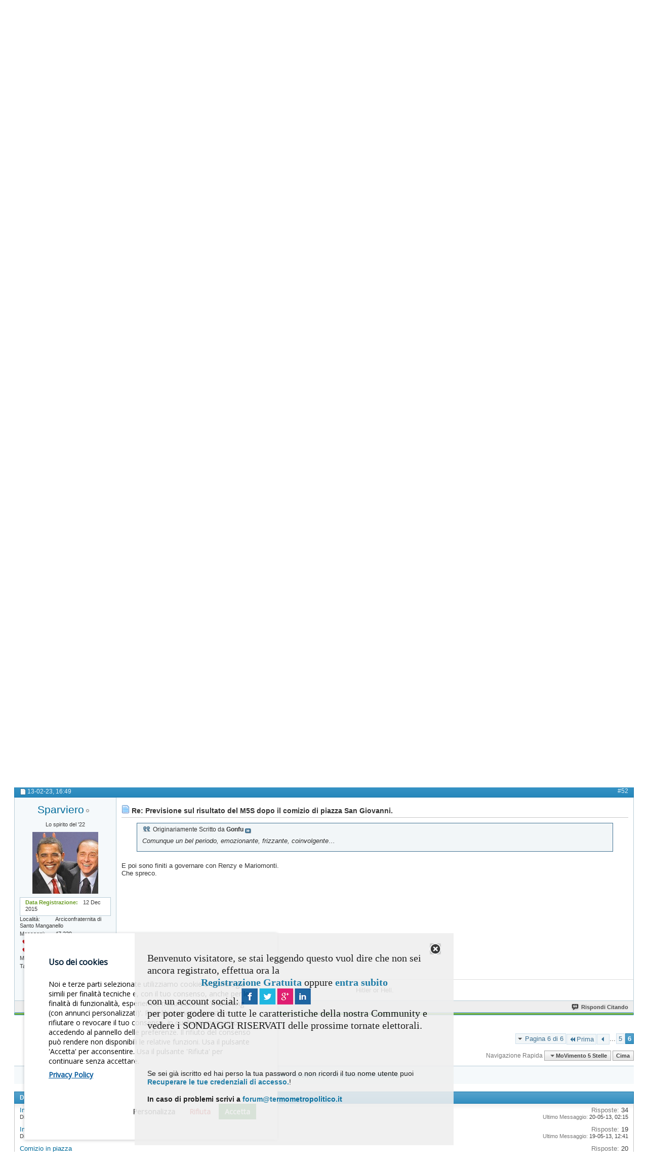

--- FILE ---
content_type: text/html; charset=ISO-8859-1
request_url: https://forum.termometropolitico.it/181671-previsione-risultato-m5s-comizio-piazza-san-giovanni-6.html?s=210f0ab044f376ed76c1b6f49d13ff62
body_size: 14871
content:
<!DOCTYPE html PUBLIC "-//W3C//DTD XHTML 1.0 Transitional//EN" "http://www.w3.org/TR/xhtml1/DTD/xhtml1-transitional.dtd">
<html xmlns:og="http://opengraphprotocol.org/schema/" xmlns="http://www.w3.org/1999/xhtml" dir="ltr" lang="it" id="vbulletin_html">
<head>
<meta name="viewport" content="width=device-width, initial-scale=1.0">
	<link rel="apple-touch-icon" sizes="180x180" href="https://forum.termometropolitico.it/apple-touch-icon.png">
<link rel="icon" type="image/png" sizes="32x32" href="https://forum.termometropolitico.it/favicon-32x32.png">
<link rel="icon" type="image/png" sizes="16x16" href="https://forum.termometropolitico.it/favicon-16x16.png">
<link rel="manifest" href="https://forum.termometropolitico.it/site.webmanifest">
<link rel="mask-icon" href="https://forum.termometropolitico.it/safari-pinned-tab.svg" color="#e60016">
<meta name="msapplication-TileColor" content="#da532c">
<meta name="theme-color" content="#ffffff">

<META http-equiv=Page-Exit content=BlendTrans(Duration=0)>
<META http-equiv=Page-Enter content=BlendTrans(Duration=0)>
<meta http-equiv="Content-Type" content="text/html; charset=ISO-8859-1" />
<meta id="e_vb_meta_bburl" name="vb_meta_bburl" content="https://forum.termometropolitico.it" />

<meta name="generator" content="vBulletin 4.2.5" />
<meta http-equiv="X-UA-Compatible" content="IE=9" />

	<link rel="Shortcut Icon" href="https://forum.termometropolitico.it/favicon.ico" type="image/x-icon" />


 








 
<script type="text/javascript">

	if (typeof YAHOO === 'undefined') // Load ALL YUI Local
	{
		document.write('<script type="text/javascript" src="clientscript/yui/yuiloader-dom-event/yuiloader-dom-event.js?v=425"><\/script>');
		document.write('<script type="text/javascript" src="clientscript/yui/connection/connection-min.js?v=425"><\/script>');
		var yuipath = 'clientscript/yui';
		var yuicombopath = '';
		var remoteyui = false;
	}
	else	// Load Rest of YUI remotely (where possible)
	{
		var yuipath = 'clientscript/yui';
		var yuicombopath = '';
		var remoteyui = true;
		if (!yuicombopath)
		{
			document.write('<script type="text/javascript" src="clientscript/yui/connection/connection-min.js?v=425"><\/script>');
		}
	}
	var SESSIONURL = "s=f522b5dbcb592e16d3afe3f34ef2ad26&";
	var SECURITYTOKEN = "guest";
	var IMGDIR_MISC = "images/styles/CreativeCreature/misc";
	var IMGDIR_BUTTON = "images/styles/CreativeCreature/buttons";
	var vb_disable_ajax = parseInt("0", 10);
	var SIMPLEVERSION = "425";
	var BBURL = "https://forum.termometropolitico.it";
	var LOGGEDIN = 0 > 0 ? true : false;
	var THIS_SCRIPT = "showthread";
	var RELPATH = "showthread.php?t=181671&amp;page=6";
	var PATHS = {
		forum : "",
		cms   : "",
		blog  : ""
	};
	var AJAXBASEURL = "https://forum.termometropolitico.it/";
 
</script>
 
<script type="text/javascript" src="https://forum.termometropolitico.it/clientscript/vbulletin-core.js?v=425"></script>

					
				
					<!-- OneAll.com / Social Login for vBulletin -->
					<script type="text/javascript">
					<!--
						var oal = document.createElement("script"); oal.type = "text/javascript"; oal.async = true;
						oal.src = "//forum-termometropolitico-it.api.oneall.com/socialize/library.js";
						var oas = document.getElementsByTagName("script")[0]; oas.parentNode.insertBefore(oal, oas);
					// -->
					</script>
				
			
		
<script src="https://ajax.googleapis.com/ajax/libs/jquery/1.7.2/jquery.min.js"></script>
<script>
function closeBox(toClose) {
$('.guestwarn').fadeOut();
 
setCookie(toClose, "closed", 2); 

}

function setCookie(cName, value, expiredays) {
var expDate = new Date();expDate.setDate(expDate.getDate()+expiredays);document.cookie=cName + "=" + escape(value) + ";expires=" + expDate.toGMTString();
}
function loadMsg(msgClass) {
msg = document.getElementsByTagName("div");
for (i=0; i<msg.length; i++){
if(msg[i].className == msgClass) {
if(document.cookie.indexOf(msg[i].id) == -1) {
msg[i].style.display = "block";
}}}}
window.onload=function(){loadMsg('msgbox'); }

</script>





	<link rel="stylesheet" type="text/css" href="https://forum.termometropolitico.it/clientscript/vbulletin_css/style00011l/main-rollup.css?d=1738613414" />
        

	<!--[if lt IE 8]>
	<link rel="stylesheet" type="text/css" href="https://forum.termometropolitico.it/clientscript/vbulletin_css/style00011l/popupmenu-ie.css?d=1738613414" />
	<link rel="stylesheet" type="text/css" href="https://forum.termometropolitico.it/clientscript/vbulletin_css/style00011l/vbulletin-ie.css?d=1738613414" />
	<link rel="stylesheet" type="text/css" href="https://forum.termometropolitico.it/clientscript/vbulletin_css/style00011l/vbulletin-chrome-ie.css?d=1738613414" />
	<link rel="stylesheet" type="text/css" href="https://forum.termometropolitico.it/clientscript/vbulletin_css/style00011l/vbulletin-formcontrols-ie.css?d=1738613414" />
	<link rel="stylesheet" type="text/css" href="https://forum.termometropolitico.it/clientscript/vbulletin_css/style00011l/editor-ie.css?d=1738613414" />
	<![endif]-->

<!-- OneAll.com / Social Login for vBulletin -->
<link href="https://forum.termometropolitico.it/oneallsociallogin/include/assets/css/frontend.css" rel="stylesheet" type="text/css" /><style>
div.guestwarn {
   background: #eeeeee;
   color: black;
   max-width:580px;
   min-height:280px;
   position:fixed;
   right: 30%;
   top: 40%;
   padding: 20px 25px;
   font-size:14px;
   -moz-border-radius: 8px;
   -webkit-border-radius: 8px;
   filter:alpha(opacity=88); 
   -moz-opacity:.88;
   opacity:.88;
   -moz-box-shadow:5px 5px 5px #191919;
   -webkit-box-shadow:5px 5px 5px #191919;
   box-shadow:5px 5px 5px #191919;
   }

#message-1 {
   position: fixed;
   z-index: 100000;
   }

.close {
   float: right;
   background: transparent url(/images/guest-message-box/x.png);
   width: 22px;
   height: 22px;
}

</style>
	<link rel="stylesheet" type="text/css" href="https://forum.termometropolitico.it/clientscript/vbulletin_css/style00011l/uadisplay.css" />
	<link rel="stylesheet" type="text/css" href="https://forum.termometropolitico.it/clientscript/vbulletin_css/style00011l/uadisplay.css" />
<!-- Global site tag (gtag.js) --> 
<script async src="https://www.googletagmanager.com/gtag/js?id=G-RX6F1WNXR1"></script>

<script>
  window.dataLayer = window.dataLayer || [];
  function gtag(){dataLayer.push(arguments);}
  gtag('js', new Date());

  gtag('config', 'G-RX6F1WNXR1');
</script>
<link href="https://forum.termometropolitico.it/gdpr/cookiesconsent.css" rel="stylesheet">




<script type="application/ld+json">
{
	"@context": "http://schema.org",
	"@type": "WebSite",
	"url": "https://forum.termometropolitico.it",
	"potentialAction": {
		"@type": "SearchAction",
		"target": "https://forum.termometropolitico.it/search.php?do=process&query={search_term_string}",
		"query-input": "required name=search_term_string"
	}
}
</script><script type="text/javascript" src="clientscript/post_thanks.js"></script>

<style type="text/css">
.postbitlegacy .postfoot .textcontrols a.post_thanks_button, .postbit .postfoot .textcontrols a.post_thanks_button  {
    background: url(images/styles/CreativeCreature/buttons/laika.png) no-repeat transparent left;
    padding-left: 20px;
}

.postbitlegacy .postfoot .textcontrols a.post_thanks_button:hover, .postbit .postfoot .textcontrols a.post_thanks_button:hover  {
    background: url(images/styles/CreativeCreature/buttons/laika-hover.png) no-repeat transparent left;
}

/* Uncomment the code below if you want to highlight the display of thnaks in the postbit in different colors */
/*
.post_thanks_postbit_colors { background: #000000; color: ffffff;}
.post_thanks_postbit_colors h3 { color: #ffffff; }
.post_thanks_postbit_colors a { color: #ffffff; }
*/
</style>
        <!-- App Indexing for Google Search -->
        <link href="android-app://com.quoord.tapatalkpro.activity/tapatalk/forum.termometropolitico.it?location=topic&amp;page=6&amp;perpage=10&amp;fid=170&amp;tid=181671&amp;channel=google-indexing" rel="alternate" />
        <link href="ios-app://307880732/tapatalk/forum.termometropolitico.it?location=topic&amp;page=6&amp;perpage=10&amp;fid=170&amp;tid=181671&amp;channel=google-indexing" rel="alternate" />
        
        <link href="https://forum.termometropolitico.it/mobiquo/smartbanner/manifest.json" rel="manifest">
        
        <meta name="apple-itunes-app" content="app-id=307880732, affiliate-data=at=10lR7C, app-argument=tapatalk://forum.termometropolitico.it?location=topic&amp;page=6&amp;perpage=10&amp;fid=170&amp;tid=181671" />
        
	
	<meta name="description" content="Originariamente Scritto da Gonfu 10 anni fa, ma sembra un secolo. Comunque un bel periodo, emozionante, frizzante, coinvolgente…. e poi avevo 48 anni!" />

	<title> Previsione sul risultato del M5S dopo il comizio di piazza San Giovanni. - Pagina 6</title>
	<link rel="canonical" href="https://forum.termometropolitico.it/181671-previsione-risultato-m5s-comizio-piazza-san-giovanni-6.html?s=f522b5dbcb592e16d3afe3f34ef2ad26" />
	
	
	
	
	
	
	
	
	

	
		<link rel="stylesheet" type="text/css" href="https://forum.termometropolitico.it/clientscript/vbulletin_css/style00011l/showthread-rollup.css?d=1738613414" />
	
	<!--[if lt IE 8]><link rel="stylesheet" type="text/css" href="https://forum.termometropolitico.it/clientscript/vbulletin_css/style00011l/toolsmenu-ie.css?d=1738613414" />
	<link rel="stylesheet" type="text/css" href="https://forum.termometropolitico.it/clientscript/vbulletin_css/style00011l/postlist-ie.css?d=1738613414" />
	<link rel="stylesheet" type="text/css" href="https://forum.termometropolitico.it/clientscript/vbulletin_css/style00011l/showthread-ie.css?d=1738613414" />
	<link rel="stylesheet" type="text/css" href="https://forum.termometropolitico.it/clientscript/vbulletin_css/style00011l/postbit-ie.css?d=1738613414" />
	<link rel="stylesheet" type="text/css" href="https://forum.termometropolitico.it/clientscript/vbulletin_css/style00011l/poll-ie.css?d=1738613414" /><![endif]-->
<link rel="stylesheet" type="text/css" href="https://forum.termometropolitico.it/clientscript/vbulletin_css/style00011l/additional.css?d=1738613414" />

</head>

<body>

      <script src="gdpr/modules/cc-gtm.js"></script>
      <script src="gdpr/cookiesconsent.js"></script>
      <script src="gdpr/forumgdpr.js"></script>
<!-- header start -->

<script>
var blockad = "--";
</script>

<!-- sticky footer ## -->

<!-- end sticky footer -->


	<div id="pageWrapper">
		<div id="topBar"><div class="topWrap">
			<div class="topBarBox">
				<div class="topBarLeft"><div class="topBarRight">
 
	<div class="topWelcome">


	</div>
 
	<div class="memberBox">
	
				
		<div class="loginLeft">

		<!-- login form -->
            <script type="text/javascript" src="clientscript/vbulletin_md5.js?v=425"></script>
            <form id="navbar_loginform" action="https://forum.termometropolitico.it/login.php?s=f522b5dbcb592e16d3afe3f34ef2ad26&amp;do=login" method="post" onsubmit="md5hash(vb_login_password, vb_login_md5password, vb_login_md5password_utf, 1)">
		<ul>
		
			<li><a href="https://forum.termometropolitico.it/register.php?s=f522b5dbcb592e16d3afe3f34ef2ad26" rel="nofollow" class="notreg">Registrazione</a></li>
		
			<li ><span class="loginTxt">Login:</span></li>
			<li class="inputPad"><div class="loginBoxInput"><input type="text" class="loginInput" name="vb_login_username" id="navbar_username" size="10" accesskey="u" tabindex="101" value="Nome Utente" /></div></li>
			<li class="inputPad"><div class="loginBoxInput"><input type="password" class="loginInput" tabindex="102" name="vb_login_password" id="navbar_password" size="10" /><input type="text" class="loginInput" tabindex="102" name="vb_login_password_hint" id="navbar_password_hint" size="10" value="Password" style="display:none;" /></div></li>
			<li class="rememberMe"><label for="cb_cookieuser_navbar"><input type="checkbox" name="cookieuser" value="1" id="cb_cookieuser_navbar" class="cb_cookieuser_navbar" accesskey="c" tabindex="103" checked="checked" /> Ricorda?</label></li>
			<li class="inputSubmit"><input type="image" src="images/styles/CreativeCreature/style/loginButton.gif" tabindex="104" value="Accedi" title="Inserisci il tuo nome utente e la tua password nelle caselle fornite per accedere, o clicca il pulsante 'registrazione' per crearti un profilo." accesskey="s" /></li>
		</ul>

		<input type="hidden" name="s" value="f522b5dbcb592e16d3afe3f34ef2ad26" />
		<input type="hidden" name="securitytoken" value="guest" />
		<input type="hidden" name="do" value="login" />
		<input type="hidden" name="vb_login_md5password" />
		<input type="hidden" name="vb_login_md5password_utf" />
		</form>
			<script type="text/javascript">
			YAHOO.util.Dom.setStyle('navbar_password_hint', "display", "inline");
			YAHOO.util.Dom.setStyle('navbar_password', "display", "none");
			vB_XHTML_Ready.subscribe(function()
			{
			//
				YAHOO.util.Event.on('navbar_username', "focus", navbar_username_focus);
				YAHOO.util.Event.on('navbar_username', "blur", navbar_username_blur);
				YAHOO.util.Event.on('navbar_password_hint', "focus", navbar_password_hint);
				YAHOO.util.Event.on('navbar_password', "blur", navbar_password);
			});
			
			function navbar_username_focus(e)
			{
			//
				var textbox = YAHOO.util.Event.getTarget(e);
				if (textbox.value == 'Nome Utente')
				{
				//
					textbox.value='';
					textbox.style.color='#000000';
				}
			}

			function navbar_username_blur(e)
			{
			//
				var textbox = YAHOO.util.Event.getTarget(e);
				if (textbox.value == '')
				{
				//
					textbox.value='Nome Utente';
					textbox.style.color='#777777';
				}
			}
			function navbar_password_hint(e)
			{
			//
				var textbox = YAHOO.util.Event.getTarget(e);
				
				YAHOO.util.Dom.setStyle('navbar_password_hint', "display", "none");
				YAHOO.util.Dom.setStyle('navbar_password', "display", "inline");
				YAHOO.util.Dom.get('navbar_password').focus();
			}

			function navbar_password(e)
			{
			//
				var textbox = YAHOO.util.Event.getTarget(e);
				
				if (textbox.value == '')
				{
					YAHOO.util.Dom.setStyle('navbar_password_hint', "display", "inline");
					YAHOO.util.Dom.setStyle('navbar_password', "display", "none");
				}
			}	

			</script>
		<!-- / login form -->
			</div>
	
	</div>	
				</div></div>
			</div>			
</div></div>
<div class="above_body"> <!-- closing tag is in template navbar -->

<div id="header" class="floatcontainer doc_header">
<!--

<div class="skinWrap">
<div class="headerLeft">
<div class="headerRight">
-->
<!-- banner logo -->

<!--
<div id="div-gpt-ad-ForumTermometroPolitico_DSK_HM-970x90" style="float: left;margin: 0px 10px 0px 10px;z-index: 99;">
</div>
-->

<!-- fine banner logo -->


<a rel="nofollow" name="top" href="https://www.termometropolitico.it/" id="logo"><img alt="Previsione sul risultato del M5S dopo il comizio di piazza San Giovanni." src="images/styles/CreativeCreature/style/footerLogo.png" title="Termometro Politico - Forum" /></a>



<!-- Top Top Forum start -->
<!--	 -->
<!-- Social -->

<!--	</div></div>   </div>-->
</div><div id="message-1" class="msgbox" style="display:none">
<div class="guestwarn">

<a href="#" class="close" onclick="closeBox('message-1'); return false;" title="Close this warn"></a>
<br>
<div style="font-family:Verdana; font-size:20px">Benvenuto visitatore, se stai leggendo questo vuol dire che non sei ancora registrato, effettua ora la<br> <center><a href="https://forum.termometropolitico.it/register.php"><b>Registrazione Gratuita </b></a> oppure <a href="https://forum.termometropolitico.it/register.php"><b>entra subito</b></a></center> con un account social: <a href="https://forum.termometropolitico.it/register.php"> <img alt="Previsione sul risultato del M5S dopo il comizio di piazza San Giovanni." src="https://forum.termometropolitico.it/images/socialicons.png"></a><br>per poter godere di tutte le caratteristiche della nostra Community e vedere i SONDAGGI RISERVATI delle prossime tornate elettorali.<br><br></div>
<br>
<br/><br/>
Se sei già iscritto ed hai perso la tua password o non ricordi il tuo nome utente puoi <a rel="nofollow" href="https://forum.termometropolitico.it/login.php?do=lostpw"><b>Recuperare le tue credenziali di accesso.</b></a>!<br /><br />
<b>In caso di problemi scrivi a <a rel="nofollow" href="mailto:forum@termometropolitico.it">forum@termometropolitico.it</a></b>
<iframe src="//www.facebook.com/plugins/like.php?href=https%3A%2F%2Fwww.facebook.com%2Ftermometropolitico&amp;send=false&amp;layout=standard&amp;width=210&amp;show_faces=false&amp;action=recommend&amp;colorscheme=dark&amp;font=tahoma&amp;height=45" scrolling="no" frameborder="0" style="border:none; overflow:hidden; width:210px; height:45px;" allowTransparency="true"></iframe>
<br /><br />
</div>
</div>
<div id="navbar" class="navbar">
<div class="navbarLeft"><div class="navbarRight"><div class="navWrap">
	<ul id="navtabs" class="navtabs floatcontainer">
		
		
	
		<li class="selected" id="vbtab_forum">
			<a class="navtab" href="https://forum.termometropolitico.it/?s=f522b5dbcb592e16d3afe3f34ef2ad26">Forum</a>
		</li>
		
		
			<ul class="floatcontainer">
				
					
						
					
				
					
						
							<li id="vbflink_faq"><a href="https://forum.termometropolitico.it/faq.php?s=f522b5dbcb592e16d3afe3f34ef2ad26">FAQ</a></li>
						
					
				
					
						
							<li id="vbflink_calendar"><a href="https://forum.termometropolitico.it/calendar.php?s=f522b5dbcb592e16d3afe3f34ef2ad26">Calendario</a></li>
						
					
				
					
						<li class="popupmenu" id="vbmenu_actions">
							<a href="javascript://" class="popupctrl">Azioni Forum</a>
							<ul class="popupbody popuphover">
								
									<li id="vbalink_mfr"><a rel="nofollow" href="https://forum.termometropolitico.it/forumdisplay.php?do=markread&amp;markreadhash=guest&amp;s=f522b5dbcb592e16d3afe3f34ef2ad26">Segna Forum Come Letti</a></li>
								
							</ul>
						</li>
					
				
					
						<li class="popupmenu" id="vbmenu_qlinks">
							<a href="javascript://" class="popupctrl">Link Veloci</a>
							<ul class="popupbody popuphover">
								
									<li id="vbqlink_leaders"><a href="https://forum.termometropolitico.it/showgroups.php?s=f522b5dbcb592e16d3afe3f34ef2ad26">Visualizza Leader Sito</a></li>
								
									<li id="link_odez_777"><a rel="nofollow" href="https://forum.termometropolitico.it/usertag.php?do=statistics&amp;s=f522b5dbcb592e16d3afe3f34ef2ad26">User Tagging Statistics</a></li>
								
							</ul>
						</li>
					
				
					
						
							<li id="vsafrules_link"><a href="https://forum.termometropolitico.it/misc.php?=vsarules&amp;s=f522b5dbcb592e16d3afe3f34ef2ad26do=vsarules">Regolamento Forum</a></li>
						
					
				
			</ul>
		

	
		<li  id="tab_mtex_104">
			<a class="navtab" href="https://forum.termometropolitico.it/activity.php">Stream Attività</a>
		</li>
		
		

	
		<li class="popupmenu navtab" id="tab_otkw_711">
			<a href="javascript://" class="popupctrl navtab">Sondaggi
				<img alt="Previsione sul risultato del M5S dopo il comizio di piazza San Giovanni." src="images/styles/CreativeCreature/misc/arrow.png" />
			</a>
			<ul class="popupbody popuphover">
				
					<li id="link_otkw_167"><a rel="nofollow" target="_blank" href="http://www.termometropolitico.it/sondaggi">Sondaggi Politici</a></li>
				
					<li id="link_otkw_879"><a rel="nofollow" target="_blank" href="http://www.termometropolitico.it/category/sondaggi/analisi-sondaggi-elettorali">Sondaggi Elettorali</a></li>
				
					<li id="link_otkw_998"><a rel="nofollow" target="_blank" href="http://www.termometropolitico.it/category/dati-sondaggi">Media Sondaggi</a></li>
				
					<li id="link_otkw_163"><a rel="nofollow" target="_blank" href="http://www.termometropolitico.it/category/sondaggi/i-nostri-sondaggi">I Sondaggi del Termometro</a></li>
				
					<li id="link_otkw_745"><a rel="nofollow" target="_blank" href="http://www.termometropolitico.it/category/analisi-elettorali">Analisi Elettorali</a></li>
				
					<li id="link_otkw_272"><a rel="nofollow" target="_blank" href="http://www.termometropolitico.it/category/elezioni">Elezioni</a></li>
				
			</ul>
		</li>
		
		

	
		<li class="popupmenu navtab" id="tab_otk3_517">
			<a href="javascript://" class="popupctrl navtab">Politica Italiana
				<img alt="Previsione sul risultato del M5S dopo il comizio di piazza San Giovanni." src="images/styles/CreativeCreature/misc/arrow.png" />
			</a>
			<ul class="popupbody popuphover">
				
					<li id="link_otk3_147"><a rel="nofollow" target="_blank" href="http://www.termometropolitico.it/category/politica-italia">Politica Nazionale</a></li>
				
					<li id="link_otk3_369"><a rel="nofollow" target="_blank" href="http://www.termometropolitico.it/category/analisi-politica">Analisi Politica</a></li>
				
					<li id="link_otk3_628"><a rel="nofollow" target="_blank" href="http://www.termometropolitico.it/category/comunicazione">Comunicazione Politica</a></li>
				
					<li id="link_otk3_717"><a rel="nofollow" target="_blank" href="http://www.termometropolitico.it/category/fact-checking-2">Fact Checking</a></li>
				
					<li id="link_otk3_696"><a rel="nofollow" target="_blank" href="http://www.termometropolitico.it/category/le-nostre-dirette">Le Nostre Dirette</a></li>
				
					<li id="link_otk3_407"><a rel="nofollow" target="_blank" href="http://www.termometropolitico.it/category/rassegna-stampa">Rassegna Stampa</a></li>
				
					<li id="link_otk3_355"><a rel="nofollow" target="_blank" href="http://www.termometropolitico.it/category/rubrica-settimanale-di-politica-interna">La Settimana Politica</a></li>
				
			</ul>
		</li>
		
		

	
		<li class="popupmenu navtab" id="tab_otk4_233">
			<a href="javascript://" class="popupctrl navtab">Politica Estera
				<img alt="Previsione sul risultato del M5S dopo il comizio di piazza San Giovanni." src="images/styles/CreativeCreature/misc/arrow.png" />
			</a>
			<ul class="popupbody popuphover">
				
					<li id="link_otk4_677"><a rel="nofollow" target="_blank" href="http://www.termometropolitico.it/category/estero">Estero</a></li>
				
					<li id="link_otk4_676"><a rel="nofollow" target="_blank" href="http://www.termometropolitico.it/category/estero/balcani-e-turchia">Balcani e Turchia</a></li>
				
					<li id="link_otk4_588"><a rel="nofollow" target="_blank" href="http://www.termometropolitico.it/category/estero/comunita-europea">Comunità Europea</a></li>
				
					<li id="link_otk4_687"><a rel="nofollow" target="_blank" href="http://www.termometropolitico.it/category/estero/est-europa">Est Europa</a></li>
				
					<li id="link_otk4_821"><a rel="nofollow" target="_blank" href="http://www.termometropolitico.it/category/estero/nord-europa">NordLand</a></li>
				
					<li id="link_otk4_911"><a rel="nofollow" target="_blank" href="http://www.termometropolitico.it/category/estero/resto-del-mondo">Resto Del Mondo</a></li>
				
					<li id="link_otk4_610"><a rel="nofollow" target="_blank" href="http://www.termometropolitico.it/category/rassegna-stampa-estera">Rassegna Stampa Estera</a></li>
				
			</ul>
		</li>
		
		

	
		<li class="popupmenu navtab" id="tab_otk4_642">
			<a href="javascript://" class="popupctrl navtab">Rubriche
				<img alt="Previsione sul risultato del M5S dopo il comizio di piazza San Giovanni." src="images/styles/CreativeCreature/misc/arrow.png" />
			</a>
			<ul class="popupbody popuphover">
				
					<li id="link_otk4_499"><a rel="nofollow" target="_blank" href="http://www.termometropolitico.it/category/rubriche">Tutte le Rubriche</a></li>
				
					<li id="link_otk4_952"><a rel="nofollow" target="_blank" href="http://www.termometropolitico.it/category/rubriche/cinema-2">Cinema</a></li>
				
					<li id="link_otk4_664"><a rel="nofollow" target="_blank" href="http://www.termometropolitico.it/category/rubriche/cultura-2">Cultura</a></li>
				
					<li id="link_otk4_427"><a rel="nofollow" target="_blank" href="http://www.termometropolitico.it/category/rubriche/societa-2">Società</a></li>
				
			</ul>
		</li>
		
		

		
	</ul>

	
	<div id="searchBox" class="searchBox">
		<form action="https://forum.termometropolitico.it/search.php?s=f522b5dbcb592e16d3afe3f34ef2ad26&amp;do=process" method="post">
			
			<input type="hidden" name="securitytoken" value="guest" />
			<input type="hidden" name="do" value="process" />
            <input name="titleonly" value="1" type="hidden" />
			<span class="searchBox_container"><input type="text" value="" class="textbox" name="query" tabindex="99"/></span>
			<span class="searchBox_button"><input type="image" src="images/styles/CreativeCreature/style/searchButton.gif" name="submit" onclick="document.getElementById('navbar_search').submit;" tabindex="100"/></span>
		</form>
		<ul class="searchBox_advanced_search">
			<li><a href="https://forum.termometropolitico.it/search.php?s=f522b5dbcb592e16d3afe3f34ef2ad26" accesskey="4">Ricerca Avanzata</a></li>
		</ul>
	</div>
	
</div></div>
</div></div>
</div><!-- closing div for above_body -->

<!-- Custom Content Wrap -->
		<div id="contentMain"><div class="skinWrap">
			<div id="contentBox">
				<div class="contentBoxLeft"><div class="contentBoxRight">
<!-- Custom Content Wrap End -->

<div class="body_wrapper">
<div id="breadcrumb" class="breadcrumb">
<div class="bcLeft"><div class="bcRight">
	<ul class="floatcontainer">
		<li class="navbithome"><a href="https://forum.termometropolitico.it/index.php?s=f522b5dbcb592e16d3afe3f34ef2ad26" accesskey="1"><img src="images/styles/CreativeCreature/misc/navbit-home.png" alt="Home" /></a></li>

		
	<li class="navbit" itemprop="itemListElement" itemscope itemtype="https://schema.org/ListItem">
		<a href="https://forum.termometropolitico.it/?s=f522b5dbcb592e16d3afe3f34ef2ad26" itemprop="item">
			<span itemprop="name">Forum</span>
		</a>
		
	</li>

	<li class="navbit" itemprop="itemListElement" itemscope itemtype="https://schema.org/ListItem">
		<a href="https://forum.termometropolitico.it/forum66/?s=f522b5dbcb592e16d3afe3f34ef2ad26" itemprop="item">
			<span itemprop="name">Parlamento Italiano</span>
		</a>
		<meta itemprop="position" content="{$position}" />
	</li>

	<li class="navbit" itemprop="itemListElement" itemscope itemtype="https://schema.org/ListItem">
		<a href="https://forum.termometropolitico.it/forum170/?s=f522b5dbcb592e16d3afe3f34ef2ad26" itemprop="item">
			<span itemprop="name">MoVimento 5 Stelle</span>
		</a>
		<meta itemprop="position" content="{$position}" />
	</li>

		
	<li class="navbit lastnavbit" itemprop="itemListElement" itemscope itemtype="https://schema.org/ListItem">
		<span itemprop="name"> Previsione sul risultato del M5S dopo il comizio di piazza San Giovanni.</span>
		<meta itemprop="position" content="{$position}" />
	</li>

	</ul>
	<hr />
</div></div>
</div>
<center><div id='prj_728x90_atf' ></div></center>








			






	<form action="https://forum.termometropolitico.it/profile.php?do=dismissnotice" method="post" id="notices" class="notices">
		<input type="hidden" name="do" value="dismissnotice" />
		<input type="hidden" name="s" value="s=f522b5dbcb592e16d3afe3f34ef2ad26&amp;" />
		<input type="hidden" name="securitytoken" value="guest" />
		<input type="hidden" id="dismiss_notice_hidden" name="dismiss_noticeid" value="" />
		<input type="hidden" name="url" value="" />
		<ol>
			<li class="restore" id="navbar_notice_16">
	
	<strong>CLICCA </strong><a rel="nofollow" href="https://www.termometropolitico.it/sondaggio-politiche"><font color='#fb3535'><strong>QUI PER PARTECIPARE AL NOSTRO SONDAGGIO SETTIMANALE</strong></FONT></a><strong> - </strong></FONT></a>
</li>
		</ol>
	</form>








	<div id="above_postlist" class="above_postlist">
		
		<div id="pagination_top" class="pagination_top">
		
			<form action="https://forum.termometropolitico.it/showthread.php?t=181671&amp;page=5&amp;s=f522b5dbcb592e16d3afe3f34ef2ad26" method="get" class="pagination popupmenu nohovermenu">
<input type="hidden" name="t" value="181671" /><input type="hidden" name="s" value="f522b5dbcb592e16d3afe3f34ef2ad26" />
	
		<span><a href="javascript://" class="popupctrl">Pagina 6 di 6</a></span>
		
		<span class="first_last"><a rel="start" href="https://forum.termometropolitico.it/181671-previsione-risultato-m5s-comizio-piazza-san-giovanni.html?s=f522b5dbcb592e16d3afe3f34ef2ad26" title="Prima Pagina - Risultati da 1 a 10 di 52"><img src="images/styles/CreativeCreature/pagination/first-right.png" alt="Prima" />Prima</a></span>
		
		
		<span class="prev_next"><a rel="prev" href="https://forum.termometropolitico.it/181671-previsione-risultato-m5s-comizio-piazza-san-giovanni-5.html?s=f522b5dbcb592e16d3afe3f34ef2ad26" title="Pagina Precedente - Risultati da 41 a 50 di 52"><img src="images/styles/CreativeCreature/pagination/previous-right.png" alt="Precedente" /></a></span>
		
		
		<span class="separator">...</span>
		
		<span><a href="https://forum.termometropolitico.it/181671-previsione-risultato-m5s-comizio-piazza-san-giovanni-5.html?s=f522b5dbcb592e16d3afe3f34ef2ad26" title="Visualizza risultati da 41 a 50 di 52">5</a></span><span class="selected"><a href="javascript://" title="Risultati da 51 a 52 di 52">6</a></span>
		
		
		
	
	<ul class="popupbody popuphover">
		<li class="formsubmit jumptopage"><label>Vai alla pagina: <input type="text" name="page" size="4" /></label> <input type="submit" class="button" value="Vai" /></li>
	</ul>
</form>
		
			<div id="postpagestats_above" class="postpagestats">
				Risultati da 51 a 52 di 52
			</div>
		</div>
	</div>
<div id="pagetitle" class="pagetitle">
	<h1>
		Discussione: <span class="threadtitle"><a href="https://forum.termometropolitico.it/181671-previsione-risultato-m5s-comizio-piazza-san-giovanni-6.html?s=f522b5dbcb592e16d3afe3f34ef2ad26" title="Ricarica Questa Pagina">Previsione sul risultato del M5S dopo il comizio di piazza San Giovanni.</a></span>
	</h1>
	
</div>


<!-- Start Forum tcat Heading ForumThemes -->
<div class="tcatBar">
	<div class="tcatLeft"><div class="tcatRight foruminfo L1 collapse">
	<div id="thread_controls" class="tcat_threadlist_controls ">
		<div>
		<ul id="postlist_popups" class="postlist_popups popupgroup">
			
			
			<li class="popupmenu" id="threadtools">
				<h6><a class="popupctrl" href="javascript://">Strumenti Discussione</a></h6>
				<ul class="popupbody popuphover">
					<li><a href="https://forum.termometropolitico.it/181671-previsione-risultato-m5s-comizio-piazza-san-giovanni-6-print.html?s=f522b5dbcb592e16d3afe3f34ef2ad26" accesskey="3" rel="nofollow">Visualizza Versione Stampabile</a></li>
					
					<li>
						
							<a href="https://forum.termometropolitico.it/subscription.php?do=addsubscription&amp;t=181671&amp;s=f522b5dbcb592e16d3afe3f34ef2ad26" rel="nofollow">Sottoscriviti a Questa Discussione&hellip;</a>
						
					</li>
					
				</ul>
			</li>

			

			

			

			

			
		</ul>
		</div>
	</div>

	</div></div>
</div>
<!-- End Forum tcat Heading ForumThemes -->
<div id="postlist" class="postlist restrain">
	

	
<div class="forumbitBody">
		<ol id="posts" class="posts" start="1">
			
<li class="postbitlegacy postbitim postcontainer old" id="post_20733577">

<!-- see bottom of postbit.css for .userinfo .popupmenu styles -->

	<div class="posthead">
			<span class="postdate old">
				
					<span class="date">13-02-23,&nbsp;<span class="time">09:13</span></span>
				
			</span>
			<span class="nodecontrols">
 
				
				<a name="post20733577" href="https://forum.termometropolitico.it/181671-previsione-risultato-m5s-comizio-piazza-san-giovanni-post20733577.html?s=f522b5dbcb592e16d3afe3f34ef2ad26#post20733577" class="postcounter">#51</a><a id="postcount20733577" name="51"></a>


 
				
				
			</span>
	</div>
	<div class="postdetails">
		<div class="userinfo">
			<div class="username_container">
			
				<div class="popupmenu memberaction">
	<a class="username offline popupctrl" href="https://forum.termometropolitico.it/members/3111.html?s=f522b5dbcb592e16d3afe3f34ef2ad26" title="acquazzurra è offline"><strong><span style="color:#505050">acquazzurra</span></strong></a>
	<ul class="popupbody popuphover memberaction_body">
		<li class="left">
			<a href="https://forum.termometropolitico.it/members/3111.html?s=f522b5dbcb592e16d3afe3f34ef2ad26" class="siteicon_profile">
				Visualizza Profilo
			</a>
		</li>
		
		<li class="right">
			<a href="https://forum.termometropolitico.it/search.php?do=finduser&amp;userid=3111&amp;contenttype=vBForum_Post&amp;showposts=1&amp;s=f522b5dbcb592e16d3afe3f34ef2ad26" class="siteicon_forum" rel="nofollow">
				Visualizza Messaggi Forum
			</a>
		</li>
		
		
		
		
		
		
		
		

		

		
		
	</ul>
</div> <img class="inlineimg onlinestatus" src="images/styles/CreativeCreature/statusicon/user-offline.png" alt="acquazzurra è offline" border="0" />

			
			</div>
			<span class="usertitle">
				Super Troll
			</span>
			
			
			
			 
			
				<hr />
				<dl class="userinfo_extra">
					<div class="post_field"><dt>Data Registrazione</dt> <dd>09 Mar 2010</dd></div>
					
					
					<dt>Messaggi</dt> <dd>78,494</dd>
					
        <dt>&nbsp;<img src="images/styles/CreativeCreature/buttons/likedati.png" alt="Likes dati"></dt><dd>28,423</dd>
         <dt>&nbsp;<img src="images/styles/CreativeCreature/buttons/likeavuti.png" alt="Like avuti"></img></dt><dd>27,942</dd>
<dt>Mentioned</dt> <dd>798 Post(s)</dd>
<dt>Tagged</dt> <dd>2 Thread(s)</dd>
<dd></dd><dd></dd>
				</dl>
				
				
				<div class="imlinks">
					    
				</div>
			
		</div>
		<div class="postbody">
			<div class="postrow">
				
				
				<h2 class="title icon">
					<img src="images/icons/icon1.png" alt="Predefinito" /> Re: Previsione sul risultato del M5S dopo il comizio di piazza San Giovanni.
				</h2>
				


						
							
							



 <!--   <div id="div-gpt-ad-ForumTermometroPolitico_DSK_Art-336x280-Corpo" style="float:right;">

</div> -->
 <div id='prj_300x250_intext'style="float:right;" ></div>



						
						
				<div class="content">


<div id="post_message_20733577">


<blockquote class="postcontent restore ">
					<div class="bbcode_container">
	<div class="bbcode_quote">
		<div class="quote_container">
			<div class="bbcode_quote_container"></div>
			
				<div class="bbcode_postedby">
					<img src="images/styles/CreativeCreature/misc/quote_icon.png" alt="Citazione" /> Originariamente Scritto da <strong>Gonfu</strong>
					<a href="https://forum.termometropolitico.it/181671-previsione-risultato-m5s-comizio-piazza-san-giovanni-post20733524.html?s=f522b5dbcb592e16d3afe3f34ef2ad26#post20733524" rel="nofollow"><img class="inlineimg" src="images/styles/CreativeCreature/buttons/viewpost-right.png" alt="Visualizza Messaggio" /></a>
				</div>
				<div class="message">10 anni fa, ma sembra un secolo.<br />
<br />
Comunque un bel periodo, emozionante, frizzante, coinvolgente…. e poi avevo 48 anni! <img src="images/smilies/smilies3/piangoe.gif" border="0" alt="" title="Piangoe" class="inlineimg" /><br />
 @<u><a href="https://forum.termometropolitico.it/members/3111.html" target="_blank">acquazzurra</a></u></div>
			
		</div>
	</div>
</div><img src="https://thumbs.dreamstime.com/b/la-mummia-19169725.jpg" border="0" alt="" />
						</blockquote>
					</div>

					
				</div>
			</div>
			
			<div class="cleardiv"></div>
		</div>
	</div>
		<div class="postfoot">
			<!-- <div class="postfoot_container"> -->
			<div class="textcontrols floatcontainer">
				<span class="postcontrols">
					<img style="display:none" id="progress_20733577" src="images/styles/CreativeCreature/misc/progress.gif" alt="" />


					
					
					
						<a id="qrwq_20733577" class="newreply" href="https://forum.termometropolitico.it/newreply.php?do=newreply&amp;p=20733577&amp;s=f522b5dbcb592e16d3afe3f34ef2ad26" rel="nofollow" title="Rispondi Citando"><img id="quoteimg_20733577" src="https://forum.termometropolitico.it/clear.gif" alt="Rispondi Citando" />  Rispondi Citando</a> 
					
					
					
				</span>
				<span class="postlinking">
					
						
					

					
					
					
					

					
					

					
					
					
					
					
				</span>
			<!-- </div> -->
			</div>
		</div>
	<hr />
</li>



<!-- This!!! -->



<!-- -->


<!-- 
<ul>
<li class="postbitlegacy postbitim postcontainer" id="post_20733577">
 //see bottom of postbit.css for .userinfo .popupmenu styles 

    <div class="posthead">&nbsp;&nbsp;<img title="Alt" src="https://forum.termometropolitico.it/images/statusicon/post_old.png" alt="Alt" border="0" /><span class="date">&nbsp;<a href="#" style="color:#2135f6; text-decoration:underline;"></a></span></div>
    <div class="postdetails">
        <div class="userinfo">
            <div class="username_container">
              <br />
<span style="font-weight:bold;font-size:13px;margin-left:0px;color:#828181;">
TP Advertising
</span><br /><br />
                <img src="https://forum.termometropolitico.it/customavatars/avatar1_3.gif" width="60px" height="40px" alt="advertising" title="advertising" />
 
            </div>
        </div>
        <div class="postbody">
          <br />
            // banner here </div> 
        <div class="cleardiv"></div>
        </div>
    </div>
        <div class="postfoot">
            <div class="textcontrols floatcontainer">
                <span class="postcontrols">&nbsp;</span>
            </div>
        </div>
    <hr />
</li>

<li class="postbitlegacy postbitim postcontainer">
     
</li>
</ul>
-->

<li class="postbitlegacy postbitim postcontainer old" id="post_20734287">

<!-- see bottom of postbit.css for .userinfo .popupmenu styles -->

	<div class="posthead">
			<span class="postdate old">
				
					<span class="date">13-02-23,&nbsp;<span class="time">16:49</span></span>
				
			</span>
			<span class="nodecontrols">
 
				
				<a name="post20734287" href="https://forum.termometropolitico.it/181671-previsione-risultato-m5s-comizio-piazza-san-giovanni-post20734287.html?s=f522b5dbcb592e16d3afe3f34ef2ad26#post20734287" class="postcounter">#52</a><a id="postcount20734287" name="52"></a>


 
				
				
			</span>
	</div>
	<div class="postdetails">
		<div class="userinfo">
			<div class="username_container">
			
				<div class="popupmenu memberaction">
	<a class="username offline popupctrl" href="https://forum.termometropolitico.it/members/44763.html?s=f522b5dbcb592e16d3afe3f34ef2ad26" title="Sparviero è offline"><strong>Sparviero</strong></a>
	<ul class="popupbody popuphover memberaction_body">
		<li class="left">
			<a href="https://forum.termometropolitico.it/members/44763.html?s=f522b5dbcb592e16d3afe3f34ef2ad26" class="siteicon_profile">
				Visualizza Profilo
			</a>
		</li>
		
		<li class="right">
			<a href="https://forum.termometropolitico.it/search.php?do=finduser&amp;userid=44763&amp;contenttype=vBForum_Post&amp;showposts=1&amp;s=f522b5dbcb592e16d3afe3f34ef2ad26" class="siteicon_forum" rel="nofollow">
				Visualizza Messaggi Forum
			</a>
		</li>
		
		
		
		
		
		
		
		

		

		
		
	</ul>
</div> <img class="inlineimg onlinestatus" src="images/styles/CreativeCreature/statusicon/user-offline.png" alt="Sparviero è offline" border="0" />

			
			</div>
			<span class="usertitle">
				Lo spirito del '22
			</span>
			
			
			
			
<div class="usercenter">
			<a class="postuseravatar" href="https://forum.termometropolitico.it/members/44763.html?s=f522b5dbcb592e16d3afe3f34ef2ad26" title="Sparviero è offline">
				<img src="customavatars/avatar44763_12.gif" alt="L'avatar di Sparviero" title="L'avatar di Sparviero" />
			</a>
</div>
			 
			
				<hr />
				<dl class="userinfo_extra">
					<div class="post_field"><dt>Data Registrazione</dt> <dd>12 Dec 2015</dd></div>
					<dt>Località</dt> <dd>Arciconfraternita di Santo Manganello</dd>
					
					<dt>Messaggi</dt> <dd>47,239</dd>
					
        <dt>&nbsp;<img src="images/styles/CreativeCreature/buttons/likedati.png" alt="Likes dati"></dt><dd>186,636</dd>
         <dt>&nbsp;<img src="images/styles/CreativeCreature/buttons/likeavuti.png" alt="Like avuti"></img></dt><dd>42,468</dd>
<dt>Mentioned</dt> <dd>977 Post(s)</dd>
<dt>Tagged</dt> <dd>52 Thread(s)</dd>
<dd></dd><dd></dd>
				</dl>
				
				
				<div class="imlinks">
					    
				</div>
			
		</div>
		<div class="postbody">
			<div class="postrow has_after_content">
				
				
				<h2 class="title icon">
					<img src="images/icons/icon1.png" alt="Predefinito" /> Re: Previsione sul risultato del M5S dopo il comizio di piazza San Giovanni.
				</h2>
				


						
						
							
						
				<div class="content">


<div id="post_message_20734287">


<blockquote class="postcontent restore ">
					<div class="bbcode_container">
	<div class="bbcode_quote">
		<div class="quote_container">
			<div class="bbcode_quote_container"></div>
			
				<div class="bbcode_postedby">
					<img src="images/styles/CreativeCreature/misc/quote_icon.png" alt="Citazione" /> Originariamente Scritto da <strong>Gonfu</strong>
					<a href="https://forum.termometropolitico.it/181671-previsione-risultato-m5s-comizio-piazza-san-giovanni-post20733524.html?s=f522b5dbcb592e16d3afe3f34ef2ad26#post20733524" rel="nofollow"><img class="inlineimg" src="images/styles/CreativeCreature/buttons/viewpost-right.png" alt="Visualizza Messaggio" /></a>
				</div>
				<div class="message">Comunque un bel periodo, emozionante, frizzante, coinvolgente…</div>
			
		</div>
	</div>
</div>E poi sono finiti a governare con Renzy e Mariomonti.<br />
Che spreco.
						</blockquote>
					</div>

					
				</div>
			</div>
			
			<div class="after_content">




				
				
				
				
					<blockquote class="signature restore"><div class="signaturecontainer"><div style="text-align: center;">Hitler or Hell.</div></div></blockquote>
				
				
			</div>
			
			<div class="cleardiv"></div>
		</div>
	</div>
		<div class="postfoot">
			<!-- <div class="postfoot_container"> -->
			<div class="textcontrols floatcontainer">
				<span class="postcontrols">
					<img style="display:none" id="progress_20734287" src="images/styles/CreativeCreature/misc/progress.gif" alt="" />


					
					
					
						<a id="qrwq_20734287" class="newreply" href="https://forum.termometropolitico.it/newreply.php?do=newreply&amp;p=20734287&amp;s=f522b5dbcb592e16d3afe3f34ef2ad26" rel="nofollow" title="Rispondi Citando"><img id="quoteimg_20734287" src="https://forum.termometropolitico.it/clear.gif" alt="Rispondi Citando" />  Rispondi Citando</a> 
					
					
					
				</span>
				<span class="postlinking">
					
						
					

					
					
					
					

					
					

					
					
					
					
					
				</span>
			<!-- </div> -->
			</div>
		</div>
	<hr />
</li>



<!-- This!!! -->



<!-- -->


		</ol>
</div>
<div class="bottomBar"><div class="bottomBarLeft"><div class="bottomBarRight">&nbsp;</div></div></div>
		<br />&nbsp;
                <div class="separator"></div>
		<div class="postlistfoot">
			
		</div>

	

</div>


<div id="below_postlist" class="noinlinemod below_postlist">
	



	<div id="pagination_bottom" class="pagination_bottom">
	
		<form action="https://forum.termometropolitico.it/showthread.php?t=181671&amp;page=5&amp;s=f522b5dbcb592e16d3afe3f34ef2ad26" method="get" class="pagination popupmenu nohovermenu">
<input type="hidden" name="t" value="181671" /><input type="hidden" name="s" value="f522b5dbcb592e16d3afe3f34ef2ad26" />
	
		<span><a href="javascript://" class="popupctrl">Pagina 6 di 6</a></span>
		
		<span class="first_last"><a rel="start" href="https://forum.termometropolitico.it/181671-previsione-risultato-m5s-comizio-piazza-san-giovanni.html?s=f522b5dbcb592e16d3afe3f34ef2ad26" title="Prima Pagina - Risultati da 1 a 10 di 52"><img src="images/styles/CreativeCreature/pagination/first-right.png" alt="Prima" />Prima</a></span>
		
		
		<span class="prev_next"><a rel="prev" href="https://forum.termometropolitico.it/181671-previsione-risultato-m5s-comizio-piazza-san-giovanni-5.html?s=f522b5dbcb592e16d3afe3f34ef2ad26" title="Pagina Precedente - Risultati da 41 a 50 di 52"><img src="images/styles/CreativeCreature/pagination/previous-right.png" alt="Precedente" /></a></span>
		
		
		<span class="separator">...</span>
		
		<span><a href="https://forum.termometropolitico.it/181671-previsione-risultato-m5s-comizio-piazza-san-giovanni-5.html?s=f522b5dbcb592e16d3afe3f34ef2ad26" title="Visualizza risultati da 41 a 50 di 52">5</a></span><span class="selected"><a href="javascript://" title="Risultati da 51 a 52 di 52">6</a></span>
		
		
		
	
	<ul class="popupbody popuphover">
		<li class="formsubmit jumptopage"><label>Vai alla pagina: <input type="text" name="page" size="4" /></label> <input type="submit" class="button" value="Vai" /></li>
	</ul>
</form>
	
		<div class="clear"></div>
<div class="navpopupmenu popupmenu nohovermenu" id="showthread_navpopup">
	
		<span class="shade">Navigazione Rapida</span>
		<a href="https://forum.termometropolitico.it/181671-previsione-risultato-m5s-comizio-piazza-san-giovanni.html?s=f522b5dbcb592e16d3afe3f34ef2ad26" class="popupctrl"><span class="ctrlcontainer">MoVimento 5 Stelle</span></a>
		<a href="https://forum.termometropolitico.it/181671-previsione-risultato-m5s-comizio-piazza-san-giovanni-6.html#top" class="textcontrol" onclick="document.location.hash='top';return false;">Cima</a>
	
	<ul class="navpopupbody popupbody popuphover">
		
		<li class="optionlabel">Aree Sito</li>
		<li><a href="https://forum.termometropolitico.it/usercp.php?s=f522b5dbcb592e16d3afe3f34ef2ad26">Impostazioni</a></li>
		<li><a href="https://forum.termometropolitico.it/private.php?s=f522b5dbcb592e16d3afe3f34ef2ad26">Messaggi Privati</a></li>
		<li><a href="https://forum.termometropolitico.it/subscription.php?s=f522b5dbcb592e16d3afe3f34ef2ad26">Sottoscrizioni</a></li>
		<li><a href="https://forum.termometropolitico.it/online.php?s=f522b5dbcb592e16d3afe3f34ef2ad26">Chi è Online</a></li>
		<li><a href="https://forum.termometropolitico.it/search.php?s=f522b5dbcb592e16d3afe3f34ef2ad26">Ricerca nei Forum</a></li>
		<li><a href="https://forum.termometropolitico.it/?s=f522b5dbcb592e16d3afe3f34ef2ad26">Home Page Forum</a></li>
		
			<li class="optionlabel">Forum</li>
			
		
			
				<li><a href="https://forum.termometropolitico.it/forum12/?s=f522b5dbcb592e16d3afe3f34ef2ad26">Discussione Politica</a>
					<ol class="d1">
						
		
			
				<li><a href="https://forum.termometropolitico.it/forum4/?s=f522b5dbcb592e16d3afe3f34ef2ad26">Politica Nazionale</a></li>
			
		
			
				<li><a href="https://forum.termometropolitico.it/forum197/?s=f522b5dbcb592e16d3afe3f34ef2ad26">Cronaca</a></li>
			
		
			
				<li><a href="https://forum.termometropolitico.it/forum5/?s=f522b5dbcb592e16d3afe3f34ef2ad26">Politica Europea</a></li>
			
		
			
				<li><a href="https://forum.termometropolitico.it/forum13/?s=f522b5dbcb592e16d3afe3f34ef2ad26">Politica Estera</a>
					<ol class="d2">
						
		
			
				<li><a href="https://forum.termometropolitico.it/forum157/?s=f522b5dbcb592e16d3afe3f34ef2ad26">POL International</a></li>
			
		
			
					</ol>
				</li>
			
		
			
				<li><a href="https://forum.termometropolitico.it/forum14/?s=f522b5dbcb592e16d3afe3f34ef2ad26">Economia e Finanza</a>
					<ol class="d2">
						
		
			
				<li><a href="https://forum.termometropolitico.it/forum252/?s=f522b5dbcb592e16d3afe3f34ef2ad26">Economia Alternativa</a></li>
			
		
			
					</ol>
				</li>
			
		
			
				<li><a href="https://forum.termometropolitico.it/forum99/?s=f522b5dbcb592e16d3afe3f34ef2ad26">Il Termometro Politico</a>
					<ol class="d2">
						
		
			
				<li><a href="https://forum.termometropolitico.it/forum122/?s=f522b5dbcb592e16d3afe3f34ef2ad26">FantaTermometro</a></li>
			
		
			
				<li><a href="https://forum.termometropolitico.it/forum444/?s=f522b5dbcb592e16d3afe3f34ef2ad26">Futurologia</a></li>
			
		
			
				<li><a href="https://forum.termometropolitico.it/forum225/?s=f522b5dbcb592e16d3afe3f34ef2ad26">Laboratorio TP</a></li>
			
		
			
					</ol>
				</li>
			
		
			
				<li><a href="https://forum.termometropolitico.it/forum137/?s=f522b5dbcb592e16d3afe3f34ef2ad26">Speciale Elezioni</a>
					<ol class="d2">
						
		
			
				<li><a href="https://forum.termometropolitico.it/forum241/?s=f522b5dbcb592e16d3afe3f34ef2ad26">Elezioni del 24 e 25 Febbraio 2013</a></li>
			
		
			
				<li><a href="https://forum.termometropolitico.it/forum209/?s=f522b5dbcb592e16d3afe3f34ef2ad26">Elezioni amministrative 2012</a></li>
			
		
			
				<li><a href="https://forum.termometropolitico.it/forum187/?s=f522b5dbcb592e16d3afe3f34ef2ad26">Elezioni amministrative 2011 e Referendum 2011</a></li>
			
		
			
				<li><a href="https://forum.termometropolitico.it/forum169/?s=f522b5dbcb592e16d3afe3f34ef2ad26">Elezioni amministrative 2010</a></li>
			
		
			
				<li><a href="https://forum.termometropolitico.it/forum131/?s=f522b5dbcb592e16d3afe3f34ef2ad26">Elezioni del 6 e 7 Giugno 2009</a></li>
			
		
			
					</ol>
				</li>
			
		
			
					</ol>
				</li>
			
		
			
				<li><a href="https://forum.termometropolitico.it/forum38/?s=f522b5dbcb592e16d3afe3f34ef2ad26">Il Parlamento di POL</a>
					<ol class="d1">
						
		
			
				<li><a href="https://forum.termometropolitico.it/forum452/?s=f522b5dbcb592e16d3afe3f34ef2ad26">Seconda Repubblica Virtuale di POL</a></li>
			
		
			
				<li><a href="https://forum.termometropolitico.it/forum40/?s=f522b5dbcb592e16d3afe3f34ef2ad26">Prima Repubblica di POL</a>
					<ol class="d2">
						
		
			
				<li><a href="https://forum.termometropolitico.it/forum41/?s=f522b5dbcb592e16d3afe3f34ef2ad26">Partiti Polliani</a></li>
			
		
			
				<li><a href="https://forum.termometropolitico.it/forum168/?s=f522b5dbcb592e16d3afe3f34ef2ad26">Archivio della Comunità di Pol</a></li>
			
		
			
				<li><a href="https://forum.termometropolitico.it/forum435/?s=f522b5dbcb592e16d3afe3f34ef2ad26">ANSA-POL</a></li>
			
		
			
					</ol>
				</li>
			
		
			
					</ol>
				</li>
			
		
			
				<li><a href="https://forum.termometropolitico.it/forum66/?s=f522b5dbcb592e16d3afe3f34ef2ad26">Parlamento Italiano</a>
					<ol class="d1">
						
		
			
				<li><a href="https://forum.termometropolitico.it/forum33/?s=f522b5dbcb592e16d3afe3f34ef2ad26">Centrosinistra Italiano</a></li>
			
		
			
				<li><a href="https://forum.termometropolitico.it/forum170/?s=f522b5dbcb592e16d3afe3f34ef2ad26">MoVimento 5 Stelle</a></li>
			
		
			
				<li><a href="https://forum.termometropolitico.it/forum32/?s=f522b5dbcb592e16d3afe3f34ef2ad26">Centrodestra Italiano</a></li>
			
		
			
				<li><a href="https://forum.termometropolitico.it/forum34/?s=f522b5dbcb592e16d3afe3f34ef2ad26">Lega</a></li>
			
		
			
				<li><a href="https://forum.termometropolitico.it/forum120/?s=f522b5dbcb592e16d3afe3f34ef2ad26">Sinistra Italiana</a></li>
			
		
			
				<li><a href="https://forum.termometropolitico.it/forum182/?s=f522b5dbcb592e16d3afe3f34ef2ad26">Lista Bonino</a></li>
			
		
			
				<li><a href="https://forum.termometropolitico.it/forum44/?s=f522b5dbcb592e16d3afe3f34ef2ad26">Radicali Italiani</a></li>
			
		
			
					</ol>
				</li>
			
		
			
				<li><a href="https://forum.termometropolitico.it/forum17/?s=f522b5dbcb592e16d3afe3f34ef2ad26">Movimenti e Cultura Politica</a>
					<ol class="d1">
						
		
			
				<li><a href="https://forum.termometropolitico.it/forum26/?s=f522b5dbcb592e16d3afe3f34ef2ad26">Destra Radicale</a></li>
			
		
			
				<li><a href="https://forum.termometropolitico.it/forum443/?s=f522b5dbcb592e16d3afe3f34ef2ad26">Anticapitalismo, Sovranità, Socialismo</a>
					<ol class="d2">
						
		
			
				<li><a href="https://forum.termometropolitico.it/forum134/?s=f522b5dbcb592e16d3afe3f34ef2ad26">Comunismo e Comunità</a></li>
			
		
			
					</ol>
				</li>
			
		
			
				<li><a href="https://forum.termometropolitico.it/forum21/?s=f522b5dbcb592e16d3afe3f34ef2ad26">Padania!</a>
					<ol class="d2">
						
		
			
				<li><a href="https://forum.termometropolitico.it/forum250/?s=f522b5dbcb592e16d3afe3f34ef2ad26">Etnonazionalismo</a></li>
			
		
			
					</ol>
				</li>
			
		
			
				<li><a href="https://forum.termometropolitico.it/forum181/?s=f522b5dbcb592e16d3afe3f34ef2ad26">Socialismo Nazionale</a></li>
			
		
			
				<li><a href="https://forum.termometropolitico.it/forum25/?s=f522b5dbcb592e16d3afe3f34ef2ad26">Regno delle Due Sicilie</a></li>
			
		
			
				<li><a href="https://forum.termometropolitico.it/forum67/?s=f522b5dbcb592e16d3afe3f34ef2ad26">Conservatorismo</a>
					<ol class="d2">
						
		
			
				<li><a href="https://forum.termometropolitico.it/forum204/?s=f522b5dbcb592e16d3afe3f34ef2ad26">Tradizione Europea</a></li>
			
		
			
					</ol>
				</li>
			
		
			
				<li><a href="https://forum.termometropolitico.it/forum45/?s=f522b5dbcb592e16d3afe3f34ef2ad26">Liberalismo e Libertarismo</a>
					<ol class="d2">
						
		
			
				<li><a href="https://forum.termometropolitico.it/forum79/?s=f522b5dbcb592e16d3afe3f34ef2ad26">Americanismo</a></li>
			
		
			
					</ol>
				</li>
			
		
			
				<li><a href="https://forum.termometropolitico.it/forum23/?s=f522b5dbcb592e16d3afe3f34ef2ad26">Eurasiatisti</a></li>
			
		
			
				<li><a href="https://forum.termometropolitico.it/forum442/?s=f522b5dbcb592e16d3afe3f34ef2ad26">Repubblicani, Socialdemocratici, Progressisti</a>
					<ol class="d2">
						
		
			
				<li><a href="https://forum.termometropolitico.it/forum29/?s=f522b5dbcb592e16d3afe3f34ef2ad26">Repubblicani</a></li>
			
		
			
				<li><a href="https://forum.termometropolitico.it/forum244/?s=f522b5dbcb592e16d3afe3f34ef2ad26">Internazionale Progressista</a></li>
			
		
			
					</ol>
				</li>
			
		
			
				<li><a href="https://forum.termometropolitico.it/forum83/?s=f522b5dbcb592e16d3afe3f34ef2ad26">Monarchia</a></li>
			
		
			
				<li><a href="https://forum.termometropolitico.it/forum243/?s=f522b5dbcb592e16d3afe3f34ef2ad26">Comunismo e Socialismo Libertario</a>
					<ol class="d2">
						
		
			
				<li><a href="https://forum.termometropolitico.it/forum72/?s=f522b5dbcb592e16d3afe3f34ef2ad26">Socialismo Libertario</a></li>
			
		
			
				<li><a href="https://forum.termometropolitico.it/forum173/?s=f522b5dbcb592e16d3afe3f34ef2ad26">Marxismo Leninismo</a></li>
			
		
			
					</ol>
				</li>
			
		
			
				<li><a href="https://forum.termometropolitico.it/forum174/?s=f522b5dbcb592e16d3afe3f34ef2ad26">Patria Italiana</a></li>
			
		
			
				<li><a href="https://forum.termometropolitico.it/forum450/?s=f522b5dbcb592e16d3afe3f34ef2ad26">Partito Repubblicano Italiano</a></li>
			
		
			
				<li><a href="https://forum.termometropolitico.it/forum436/?s=f522b5dbcb592e16d3afe3f34ef2ad26">Diritti, parità, persone LGBTIQ+</a></li>
			
		
			
				<li><a href="https://forum.termometropolitico.it/forum441/?s=f522b5dbcb592e16d3afe3f34ef2ad26">Famiglia Tradizionale</a></li>
			
		
			
				<li><a href="https://forum.termometropolitico.it/forum372/?s=f522b5dbcb592e16d3afe3f34ef2ad26">Sardismo</a></li>
			
		
			
				<li><a href="https://forum.termometropolitico.it/forum447/?s=f522b5dbcb592e16d3afe3f34ef2ad26">Anarchismo</a>
					<ol class="d2">
						
		
			
				<li><a href="https://forum.termometropolitico.it/forum449/?s=f522b5dbcb592e16d3afe3f34ef2ad26">Politologia</a></li>
			
		
			
					</ol>
				</li>
			
		
			
					</ol>
				</li>
			
		
			
				<li><a href="https://forum.termometropolitico.it/forum200/?s=f522b5dbcb592e16d3afe3f34ef2ad26">Religioni, Filosofia e Spiritualità</a>
					<ol class="d1">
						
		
			
				<li><a href="https://forum.termometropolitico.it/forum116/?s=f522b5dbcb592e16d3afe3f34ef2ad26">Cristiani e Cattolici</a>
					<ol class="d2">
						
		
			
				<li><a href="https://forum.termometropolitico.it/forum20/?s=f522b5dbcb592e16d3afe3f34ef2ad26">Cattolici</a>
					<ol class="d3">
						
		
			
				<li><a href="https://forum.termometropolitico.it/forum135/?s=f522b5dbcb592e16d3afe3f34ef2ad26">Cattolici in Politica</a></li>
			
		
			
					</ol>
				</li>
			
		
			
				<li><a href="https://forum.termometropolitico.it/forum39/?s=f522b5dbcb592e16d3afe3f34ef2ad26">Tradizione Cattolica</a></li>
			
		
			
				<li><a href="https://forum.termometropolitico.it/forum108/?s=f522b5dbcb592e16d3afe3f34ef2ad26">Tradizionalismo</a></li>
			
		
			
				<li><a href="https://forum.termometropolitico.it/forum193/?s=f522b5dbcb592e16d3afe3f34ef2ad26">Chiese e Comunità Cristiane Evangeliche</a></li>
			
		
			
				<li><a href="https://forum.termometropolitico.it/forum175/?s=f522b5dbcb592e16d3afe3f34ef2ad26">Chiesa Ortodossa Tradizionale</a></li>
			
		
			
					</ol>
				</li>
			
		
			
				<li><a href="https://forum.termometropolitico.it/forum19/?s=f522b5dbcb592e16d3afe3f34ef2ad26">Laici e Laicità</a>
					<ol class="d2">
						
		
			
				<li><a href="https://forum.termometropolitico.it/forum438/?s=f522b5dbcb592e16d3afe3f34ef2ad26">Discussioni laiciste sulle religioni</a></li>
			
		
			
					</ol>
				</li>
			
		
			
				<li><a href="https://forum.termometropolitico.it/forum48/?s=f522b5dbcb592e16d3afe3f34ef2ad26">Esoterismo e Tradizione</a></li>
			
		
			
				<li><a href="https://forum.termometropolitico.it/forum91/?s=f522b5dbcb592e16d3afe3f34ef2ad26">Paganesimo e Politeismo</a></li>
			
		
			
				<li><a href="https://forum.termometropolitico.it/forum152/?s=f522b5dbcb592e16d3afe3f34ef2ad26">Filosofie e Religioni d'Oriente</a></li>
			
		
			
				<li><a href="https://forum.termometropolitico.it/forum87/?s=f522b5dbcb592e16d3afe3f34ef2ad26">La Filosofia e il Pensiero Occidentale</a></li>
			
		
			
					</ol>
				</li>
			
		
			
				<li><a href="https://forum.termometropolitico.it/forum202/?s=f522b5dbcb592e16d3afe3f34ef2ad26">Cultura - Arte - Scienza - Media</a>
					<ol class="d1">
						
		
			
				<li><a href="https://forum.termometropolitico.it/forum59/?s=f522b5dbcb592e16d3afe3f34ef2ad26">Arte</a>
					<ol class="d2">
						
		
			
				<li><a href="https://forum.termometropolitico.it/forum249/?s=f522b5dbcb592e16d3afe3f34ef2ad26">Fotografia</a></li>
			
		
			
					</ol>
				</li>
			
		
			
				<li><a href="https://forum.termometropolitico.it/forum42/?s=f522b5dbcb592e16d3afe3f34ef2ad26">Hdemia</a>
					<ol class="d2">
						
		
			
				<li><a href="https://forum.termometropolitico.it/forum129/?s=f522b5dbcb592e16d3afe3f34ef2ad26">Istruzione e Università</a></li>
			
		
			
					</ol>
				</li>
			
		
			
				<li><a href="https://forum.termometropolitico.it/forum30/?s=f522b5dbcb592e16d3afe3f34ef2ad26">Musica</a></li>
			
		
			
				<li><a href="https://forum.termometropolitico.it/forum86/?s=f522b5dbcb592e16d3afe3f34ef2ad26">Cinema, Radio e TV</a></li>
			
		
			
				<li><a href="https://forum.termometropolitico.it/forum53/?s=f522b5dbcb592e16d3afe3f34ef2ad26">Scienza e Tecnologia</a></li>
			
		
			
				<li><a href="https://forum.termometropolitico.it/forum161/?s=f522b5dbcb592e16d3afe3f34ef2ad26">Telefonia e Hi-Tech</a></li>
			
		
			
				<li><a href="https://forum.termometropolitico.it/forum54/?s=f522b5dbcb592e16d3afe3f34ef2ad26">Salute e Medicina</a></li>
			
		
			
				<li><a href="https://forum.termometropolitico.it/forum192/?s=f522b5dbcb592e16d3afe3f34ef2ad26">Energia, Ecologia e Ambiente</a></li>
			
		
			
				<li><a href="https://forum.termometropolitico.it/forum35/?s=f522b5dbcb592e16d3afe3f34ef2ad26">Storia</a>
					<ol class="d2">
						
		
			
				<li><a href="https://forum.termometropolitico.it/forum162/?s=f522b5dbcb592e16d3afe3f34ef2ad26">Storia militare</a></li>
			
		
			
					</ol>
				</li>
			
		
			
				<li><a href="https://forum.termometropolitico.it/forum85/?s=f522b5dbcb592e16d3afe3f34ef2ad26">Aviazione Civile</a></li>
			
		
			
				<li><a href="https://forum.termometropolitico.it/forum121/?s=f522b5dbcb592e16d3afe3f34ef2ad26">Tecnologia militare</a></li>
			
		
			
					</ol>
				</li>
			
		
			
				<li><a href="https://forum.termometropolitico.it/forum15/?s=f522b5dbcb592e16d3afe3f34ef2ad26">Fun and Pleasure</a>
					<ol class="d1">
						
		
			
				<li><a href="https://forum.termometropolitico.it/forum16/?s=f522b5dbcb592e16d3afe3f34ef2ad26">Fondoscala</a></li>
			
		
			
				<li><a href="https://forum.termometropolitico.it/forum65/?s=f522b5dbcb592e16d3afe3f34ef2ad26">Il Seggio Elettorale</a></li>
			
		
			
				<li><a href="https://forum.termometropolitico.it/forum159/?s=f522b5dbcb592e16d3afe3f34ef2ad26">X-Forum</a>
					<ol class="d2">
						
		
			
				<li><a href="https://forum.termometropolitico.it/forum448/?s=f522b5dbcb592e16d3afe3f34ef2ad26">Ipotesi di Complotto</a></li>
			
		
			
					</ol>
				</li>
			
		
			
				<li><a href="https://forum.termometropolitico.it/forum211/?s=f522b5dbcb592e16d3afe3f34ef2ad26">Esegesi</a>
					<ol class="d2">
						
		
			
				<li><a href="https://forum.termometropolitico.it/forum266/?s=f522b5dbcb592e16d3afe3f34ef2ad26">Imperial Regio Apostolico Magnifico Senato</a></li>
			
		
			
				<li><a href="https://forum.termometropolitico.it/forum185/?s=f522b5dbcb592e16d3afe3f34ef2ad26">Impero di PiR</a></li>
			
		
			
					</ol>
				</li>
			
		
			
				<li><a href="https://forum.termometropolitico.it/forum130/?s=f522b5dbcb592e16d3afe3f34ef2ad26">La Bellavita</a>
					<ol class="d2">
						
		
			
				<li><a href="https://forum.termometropolitico.it/forum317/?s=f522b5dbcb592e16d3afe3f34ef2ad26">Auto &amp; Moto</a></li>
			
		
			
				<li><a href="https://forum.termometropolitico.it/forum439/?s=f522b5dbcb592e16d3afe3f34ef2ad26">Il Mercatino di POL</a></li>
			
		
			
				<li><a href="https://forum.termometropolitico.it/forum324/?s=f522b5dbcb592e16d3afe3f34ef2ad26">Natura e viaggi</a></li>
			
		
			
					</ol>
				</li>
			
		
			
				<li><a href="https://forum.termometropolitico.it/forum95/?s=f522b5dbcb592e16d3afe3f34ef2ad26">Ludoteca</a>
					<ol class="d2">
						
		
			
				<li><a href="https://forum.termometropolitico.it/forum453/?s=f522b5dbcb592e16d3afe3f34ef2ad26">Videogame</a></li>
			
		
			
				<li><a href="https://forum.termometropolitico.it/forum212/?s=f522b5dbcb592e16d3afe3f34ef2ad26">Giochi di guerra</a></li>
			
		
			
				<li><a href="https://forum.termometropolitico.it/forum46/?s=f522b5dbcb592e16d3afe3f34ef2ad26">Fumetti</a></li>
			
		
			
				<li><a href="https://forum.termometropolitico.it/forum208/?s=f522b5dbcb592e16d3afe3f34ef2ad26">R'lyeh, l'antro di Cthulhu</a></li>
			
		
			
					</ol>
				</li>
			
		
			
				<li><a href="https://forum.termometropolitico.it/forum64/?s=f522b5dbcb592e16d3afe3f34ef2ad26">L'Osteria</a>
					<ol class="d2">
						
		
			
				<li><a href="https://forum.termometropolitico.it/forum96/?s=f522b5dbcb592e16d3afe3f34ef2ad26">Menù dell'Osteria</a></li>
			
		
			
					</ol>
				</li>
			
		
			
				<li><a href="https://forum.termometropolitico.it/forum60/?s=f522b5dbcb592e16d3afe3f34ef2ad26">ZooPOL</a></li>
			
		
			
					</ol>
				</li>
			
		
			
				<li><a href="https://forum.termometropolitico.it/forum27/?s=f522b5dbcb592e16d3afe3f34ef2ad26">Sport e Fantacalcio</a>
					<ol class="d1">
						
		
			
				<li><a href="https://forum.termometropolitico.it/forum81/?s=f522b5dbcb592e16d3afe3f34ef2ad26">POLSchedina</a></li>
			
		
			
				<li><a href="https://forum.termometropolitico.it/forum56/?s=f522b5dbcb592e16d3afe3f34ef2ad26">Tuttosport</a>
					<ol class="d2">
						
		
			
				<li><a href="https://forum.termometropolitico.it/forum430/?s=f522b5dbcb592e16d3afe3f34ef2ad26">Olimpiadi</a></li>
			
		
			
				<li><a href="https://forum.termometropolitico.it/forum214/?s=f522b5dbcb592e16d3afe3f34ef2ad26">Motori</a></li>
			
		
			
					</ol>
				</li>
			
		
			
				<li><a href="https://forum.termometropolitico.it/forum47/?s=f522b5dbcb592e16d3afe3f34ef2ad26">Termometro sportivo</a></li>
			
		
			
				<li><a href="https://forum.termometropolitico.it/forum440/?s=f522b5dbcb592e16d3afe3f34ef2ad26">Calcio</a>
					<ol class="d2">
						
		
			
				<li><a href="https://forum.termometropolitico.it/forum58/?s=f522b5dbcb592e16d3afe3f34ef2ad26">Juventus FC</a></li>
			
		
			
				<li><a href="https://forum.termometropolitico.it/forum75/?s=f522b5dbcb592e16d3afe3f34ef2ad26">AC Milan</a></li>
			
		
			
				<li><a href="https://forum.termometropolitico.it/forum28/?s=f522b5dbcb592e16d3afe3f34ef2ad26">FC Inter</a></li>
			
		
			
				<li><a href="https://forum.termometropolitico.it/forum77/?s=f522b5dbcb592e16d3afe3f34ef2ad26">AS Roma</a></li>
			
		
			
				<li><a href="https://forum.termometropolitico.it/forum203/?s=f522b5dbcb592e16d3afe3f34ef2ad26">SS Lazio</a></li>
			
		
			
				<li><a href="https://forum.termometropolitico.it/forum78/?s=f522b5dbcb592e16d3afe3f34ef2ad26">ACF Fiorentina e squadre toscane</a></li>
			
		
			
				<li><a href="https://forum.termometropolitico.it/forum82/?s=f522b5dbcb592e16d3afe3f34ef2ad26">Genoa FC</a></li>
			
		
			
				<li><a href="https://forum.termometropolitico.it/forum234/?s=f522b5dbcb592e16d3afe3f34ef2ad26">U.C. Sampdoria</a></li>
			
		
			
				<li><a href="https://forum.termometropolitico.it/forum76/?s=f522b5dbcb592e16d3afe3f34ef2ad26">SS Calcio Napoli</a></li>
			
		
			
				<li><a href="https://forum.termometropolitico.it/forum172/?s=f522b5dbcb592e16d3afe3f34ef2ad26">Cagliari Calcio</a></li>
			
		
			
				<li><a href="https://forum.termometropolitico.it/forum93/?s=f522b5dbcb592e16d3afe3f34ef2ad26">Altre squadre</a></li>
			
		
			
				<li><a href="https://forum.termometropolitico.it/forum104/?s=f522b5dbcb592e16d3afe3f34ef2ad26">Catania, Palermo e squadre siciliane</a></li>
			
		
			
					</ol>
				</li>
			
		
			
					</ol>
				</li>
			
		
			
				<li><a href="https://forum.termometropolitico.it/forum110/?s=f522b5dbcb592e16d3afe3f34ef2ad26">Regioni</a>
					<ol class="d1">
						
		
			
				<li><a href="https://forum.termometropolitico.it/forum235/?s=f522b5dbcb592e16d3afe3f34ef2ad26">Tutte le Regioni</a>
					<ol class="d2">
						
		
			
				<li><a href="https://forum.termometropolitico.it/forum61/?s=f522b5dbcb592e16d3afe3f34ef2ad26">Sardegna - Sardìnnia</a></li>
			
		
			
				<li><a href="https://forum.termometropolitico.it/forum303/?s=f522b5dbcb592e16d3afe3f34ef2ad26">Basilicata</a></li>
			
		
			
				<li><a href="https://forum.termometropolitico.it/forum112/?s=f522b5dbcb592e16d3afe3f34ef2ad26">Marche</a></li>
			
		
			
				<li><a href="https://forum.termometropolitico.it/forum242/?s=f522b5dbcb592e16d3afe3f34ef2ad26">Calabria</a></li>
			
		
			
				<li><a href="https://forum.termometropolitico.it/forum51/?s=f522b5dbcb592e16d3afe3f34ef2ad26">Emilia-Romagna</a></li>
			
		
			
				<li><a href="https://forum.termometropolitico.it/forum127/?s=f522b5dbcb592e16d3afe3f34ef2ad26">Sicilia</a></li>
			
		
			
				<li><a href="https://forum.termometropolitico.it/forum7/?s=f522b5dbcb592e16d3afe3f34ef2ad26">Roma e Lazio</a></li>
			
		
			
				<li><a href="https://forum.termometropolitico.it/forum63/?s=f522b5dbcb592e16d3afe3f34ef2ad26">Liguria</a></li>
			
		
			
				<li><a href="https://forum.termometropolitico.it/forum105/?s=f522b5dbcb592e16d3afe3f34ef2ad26">Lombardia</a></li>
			
		
			
				<li><a href="https://forum.termometropolitico.it/forum71/?s=f522b5dbcb592e16d3afe3f34ef2ad26">Friuli-Venezia Giulia</a></li>
			
		
			
				<li><a href="https://forum.termometropolitico.it/forum205/?s=f522b5dbcb592e16d3afe3f34ef2ad26">Abruzzo</a></li>
			
		
			
				<li><a href="https://forum.termometropolitico.it/forum304/?s=f522b5dbcb592e16d3afe3f34ef2ad26">Molise</a></li>
			
		
			
				<li><a href="https://forum.termometropolitico.it/forum107/?s=f522b5dbcb592e16d3afe3f34ef2ad26">Campania</a></li>
			
		
			
				<li><a href="https://forum.termometropolitico.it/forum103/?s=f522b5dbcb592e16d3afe3f34ef2ad26">Veneto</a></li>
			
		
			
				<li><a href="https://forum.termometropolitico.it/forum52/?s=f522b5dbcb592e16d3afe3f34ef2ad26">Umbria</a></li>
			
		
			
				<li><a href="https://forum.termometropolitico.it/forum62/?s=f522b5dbcb592e16d3afe3f34ef2ad26">Toscana</a></li>
			
		
			
				<li><a href="https://forum.termometropolitico.it/forum119/?s=f522b5dbcb592e16d3afe3f34ef2ad26">Piemonte</a></li>
			
		
			
				<li><a href="https://forum.termometropolitico.it/forum94/?s=f522b5dbcb592e16d3afe3f34ef2ad26">Puglia</a></li>
			
		
			
				<li><a href="https://forum.termometropolitico.it/forum286/?s=f522b5dbcb592e16d3afe3f34ef2ad26">Trentino Alto Adige/Süd Tirol</a></li>
			
		
			
				<li><a href="https://forum.termometropolitico.it/forum308/?s=f522b5dbcb592e16d3afe3f34ef2ad26">Valle d'Aosta - Vallée d'Aoste</a></li>
			
		
			
					</ol>
				</li>
			
		
			
					</ol>
				</li>
			
		
			
				<li><a href="https://forum.termometropolitico.it/forum1/?s=f522b5dbcb592e16d3afe3f34ef2ad26">Help Forum</a>
					<ol class="d1">
						
		
			
				<li><a href="https://forum.termometropolitico.it/forum232/?s=f522b5dbcb592e16d3afe3f34ef2ad26">Supporto tecnico e news dall'Amministrazione</a></li>
			
		
			
				<li><a href="https://forum.termometropolitico.it/forum2/?s=f522b5dbcb592e16d3afe3f34ef2ad26">Supporto Legale</a></li>
			
		
			
				<li><a href="https://forum.termometropolitico.it/forum102/?s=f522b5dbcb592e16d3afe3f34ef2ad26">Testing Zone</a></li>
			
		
			
					</ol>
				</li>
			
		
			
				<li><a href="https://forum.termometropolitico.it/forum100/?s=f522b5dbcb592e16d3afe3f34ef2ad26">Retrobottega</a></li>
			
		
		
	</ul>
</div>
<div class="clear"></div>
	</div>
</div>
 








	<!-- next / previous links -->
	<div class="navlinks">
		
			<strong>&laquo;</strong>
			<a href="https://forum.termometropolitico.it/181671-previsione-risultato-m5s-comizio-piazza-san-giovanni-prev-thread.html?s=f522b5dbcb592e16d3afe3f34ef2ad26" rel="nofollow">Discussione Precedente</a>
			|
			<a href="https://forum.termometropolitico.it/181671-previsione-risultato-m5s-comizio-piazza-san-giovanni-next-thread.html?s=f522b5dbcb592e16d3afe3f34ef2ad26" rel="nofollow">Discussione Successiva</a>
			<strong>&raquo;</strong>
		
	</div>
	<!-- / next / previous links -->

<div id="thread_info" class="thread_info block">
	

	<!-- Correlati //-->

<div id='mup_related'></div>

 
<!-- fine Correlati //-->


	<div id="similar_threads">
		<h4 class="threadinfohead blockhead">Discussioni Simili</h4>
		<div id="similar_threads_list" class="thread_info_block blockbody formcontrols">
			<ol class="similar_threads">
			<li class="floatcontainer">
  <div class="titleblock">
    <h6><a href="https://forum.termometropolitico.it/191208-imola-comizio-giovanardi-piazza-semivuota.html?s=f522b5dbcb592e16d3afe3f34ef2ad26" title="http://bologna.repubblica.it/images/2013/05/18/155120018-6885cc66-349c-4ea5-9a03-79dfe08a64b2.jpgSegui Repubblica Bologna su Facebook e Twitter 
...">Imola, comizio di Giovanardi ma la piazza è semivuota</a></h6>
    <div class="starter_forum">
      Di dedelind nel forum Politica Nazionale
    </div>
  </div>
  <div class="dateblock">
    <span class="shade">Risposte:</span> 34
      <div class="starter_forum">
        <span class="shade">Ultimo Messaggio:</span> 20-05-13, <span class="time">02:15</span>
      </div>
  </div>
</li><li class="floatcontainer">
  <div class="titleblock">
    <h6><a href="https://forum.termometropolitico.it/191215-imola-comizio-giovanardi-piazza-semivuota.html?s=f522b5dbcb592e16d3afe3f34ef2ad26" title="http://bologna.repubblica.it/images/2013/05/18/155120018-6885cc66-349c-4ea5-9a03-79dfe08a64b2.jpgSegui Repubblica Bologna su Facebook e Twitter 
...">Imola, comizio di Giovanardi ma la piazza è semivuota</a></h6>
    <div class="starter_forum">
      Di dedelind nel forum Emilia-Romagna
    </div>
  </div>
  <div class="dateblock">
    <span class="shade">Risposte:</span> 19
      <div class="starter_forum">
        <span class="shade">Ultimo Messaggio:</span> 19-05-13, <span class="time">12:41</span>
      </div>
  </div>
</li><li class="floatcontainer">
  <div class="titleblock">
    <h6><a href="https://forum.termometropolitico.it/467303-comizio-piazza.html?s=f522b5dbcb592e16d3afe3f34ef2ad26" title="Salve a tutti, 
finalmente mi sono deciso: domenica prossima farò un comizio in piazza nel mio paese (Balestrate -PA-) 
Il punto centrale sarà la...">Comizio in piazza</a></h6>
    <div class="starter_forum">
      Di donrodrigo nel forum Centrodestra Italiano
    </div>
  </div>
  <div class="dateblock">
    <span class="shade">Risposte:</span> 20
      <div class="starter_forum">
        <span class="shade">Ultimo Messaggio:</span> 19-11-06, <span class="time">20:51</span>
      </div>
  </div>
</li><li class="floatcontainer">
  <div class="titleblock">
    <h6><a href="https://forum.termometropolitico.it/467302-comizio-piazza.html?s=f522b5dbcb592e16d3afe3f34ef2ad26" title="Salve a tutti, 
finalmente mi sono deciso: domenica prossima farò un comizio in piazza nel mio paese (Balestrate -PA-) 
Il punto centrale sarà la...">Comizio in piazza</a></h6>
    <div class="starter_forum">
      Di donrodrigo nel forum Politica Nazionale
    </div>
  </div>
  <div class="dateblock">
    <span class="shade">Risposte:</span> 35
      <div class="starter_forum">
        <span class="shade">Ultimo Messaggio:</span> 12-11-06, <span class="time">21:21</span>
      </div>
  </div>
</li><li class="floatcontainer">
  <div class="titleblock">
    <h6><a href="https://forum.termometropolitico.it/422946-giovanni-sartori-risultato-elettorale.html?s=f522b5dbcb592e16d3afe3f34ef2ad26" title="Il nostro è ancora un sistema parlamentare 
 
Il bipolarismo frainteso 
 
di Giovanni Sartori 
 
 
Ora che la Cassazione ha chiuso, si spera, il...">Giovanni sartori e il risultato elettorale</a></h6>
    <div class="starter_forum">
      Di LIBERAL_ nel forum Politica Nazionale
    </div>
  </div>
  <div class="dateblock">
    <span class="shade">Risposte:</span> 9
      <div class="starter_forum">
        <span class="shade">Ultimo Messaggio:</span> 20-04-06, <span class="time">18:04</span>
      </div>
  </div>
</li>
			</ol>
		</div>
	</div>



	
	
	
	
	<div class="options_block_container">
		
		<div class="options_block">
			<h4 class="collapse blockhead options_correct">
				<a class="collapse" id="collapse_posting_rules" href="https://forum.termometropolitico.it/181671-previsione-risultato-m5s-comizio-piazza-san-giovanni-6.html#top"><img src="images/styles/CreativeCreature/buttons/collapse_40b.png" alt="" /></a>
				Permessi di Scrittura
			</h4>
			<div id="posting_rules" class="thread_info_block blockbody formcontrols floatcontainer options_correct">
				
<div id="forumrules" class="info_subblock">

	<ul class="youcandoblock">
		<li>Tu <strong>non puoi</strong> inviare nuove discussioni</li>
		<li>Tu <strong>non puoi</strong> inviare risposte</li>
		<li>Tu <strong>non puoi</strong> inviare allegati</li>
		<li>Tu <strong>non puoi</strong> modificare i tuoi messaggi</li>
		<li>&nbsp;</li>
	</ul>
	<div class="bbcodeblock">
		<ul>
			<li>Il <a rel="nofollow" href="https://forum.termometropolitico.it/misc.php?do=bbcode&amp;s=f522b5dbcb592e16d3afe3f34ef2ad26" target="_blank">codice BB</a> è <strong>Attivato</strong></li>
			<li>Le <a rel="nofollow" href="https://forum.termometropolitico.it/misc.php?do=showsmilies&amp;s=f522b5dbcb592e16d3afe3f34ef2ad26" target="_blank">faccine</a> sono <strong>Attivato</strong></li>
			<li>Il codice <a rel="nofollow" href="https://forum.termometropolitico.it/misc.php?do=bbcode&amp;s=f522b5dbcb592e16d3afe3f34ef2ad26#imgcode" target="_blank">[IMG]</a> è <strong>Attivato</strong></li>
			<li>Il codice <a rel="nofollow" href="https://forum.termometropolitico.it/misc.php?do=bbcode&amp;s=f522b5dbcb592e16d3afe3f34ef2ad26#videocode" target="_blank">[VIDEO]</a> è <strong>Attivato</strong></li>
			<li>Il codice HTML è <strong>Disattivato</strong></li>
		</ul>
	</div>
	<p class="rules_link"><a rel="nofollow" href="https://forum.termometropolitico.it/misc.php?do=vsarules&amp;cfrset=1&amp;s=f522b5dbcb592e16d3afe3f34ef2ad26" target="_blank">Regole del Forum</a></p>

</div>

			</div>
		</div>
	</div>
</div>








<div style="clear: left">
  
  <div id="ad_global_above_footer">

</div>
 
</div>


<!-- ex-OUTPUSH -->

<!--  END OUTPUSH -->

<div id="footer" class="floatcontainer footer">
	
	
	
	<script type="text/javascript">
	<!--
		// Main vBulletin Javascript Initialization
		vBulletin_init();
	//-->
	</script>
        
</div>
</div> <!-- closing div for body_wrapper -->
<div class="below_body">
 

</div>

<!-- Custom Content Wrap -->

				</div></div>
			</div>
		</div></div>



		<div class="footerNav">
			<div class="footerNavLeft"><div class="footerNavRight"><div class="skinWrap">
<div class="skinSelect">
	<form action="https://forum.termometropolitico.it/forum.php" method="get" id="footer_select" class="footer_select">



			<select name="styleid" onchange="switch_id(this, 'style')">
				<optgroup label="Scelta Rapida Stile"><option class="hidden"></option></optgroup>
				
					
					<optgroup label="&nbsp;Stili Standard">
									
					
	<option value="11" class="" selected="selected">-- Termometro-Pol 4-2-1</option>

					
					</optgroup>
										
				
				
					
					<optgroup label="&nbsp;Stili Mobili">
					
					
	<option value="14" class="" >-- Metro Mobile Blue</option>

					
					</optgroup>
										
				
			</select>	
		
		


		
	</form>
</div>

	<ul>
		
		<li><a href="https://forum.termometropolitico.it">Termometro Politico - Forum</a></li>
		
		
		
		
		
		
		<li><a href="https://forum.termometropolitico.it/181671-previsione-risultato-m5s-comizio-piazza-san-giovanni-6.html#top" onclick="document.location.hash='top'; return false;">Cima</a></li>
	</ul>
			</div></div></div>
		</div>
		<div id="footerMain"><div class="skinWrap">
			<div class="copyright">
<div>
	<!-- Do not remove this copyright notice -->
	Powered by <a rel="nofollow" href="https://www.vbulletin.com" id="vbulletinlink">vBulletin&reg;</a> Version 4.2.5 <br />Copyright &copy; 2026 vBulletin Solutions Inc. All rights reserved. 
	<!-- Do not remove this copyright notice -->
        <br>

	<a href="#" onclick="if(window.__lxG__consent__!==undefined&&window.__lxG__consent__.getState()!==null){window.__lxG__consent__.showConsent()} else {alert('This function only for users from European Economic Area (EEA)')}; return false">Change privacy settings</a>

</div>
<div>
	<!-- Do not remove cronimage or your scheduled tasks will cease to function -->
	<img src="https://forum.termometropolitico.it/cron.php?s=f522b5dbcb592e16d3afe3f34ef2ad26&amp;rand=1768715181" alt="" width="1" height="1" border="0" />
	<!-- Do not remove cronimage or your scheduled tasks will cease to function -->
<!--	Search Engine Optimisation provided by 
			<a rel="nofollow" href="https://www.dragonbyte-tech.com/vbecommerce.php?productid=303&amp;do=product&amp;utm_source=forum.termometropolitico.it&amp;utm_campaign=product&amp;utm_medium=DragonByte%2BSEO&amp;utm_content=Lite" target="_blank">DragonByte SEO v2.0.43 (Lite)</a> -
			<a rel="nofollow" href="https://www.dragonbyte-tech.com/?utm_source=forum.termometropolitico.it&amp;utm_campaign=site&amp;utm_medium=DragonByte%2BSEO&amp;utm_content=Lite" target="_blank">vBulletin Mods &amp; Addons</a> Copyright &copy; 2026 DragonByte Technologies Ltd.<br />User Alert System provided by 
		<a rel="nofollow" href="http://www.dragonbyte-tech.com/vbecommerce.php?productid=20&amp;do=product&amp;utm_source=forum.termometropolitico.it&amp;utm_campaign=product&amp;utm_medium=Advanced%2BUser%2BTagging&amp;utm_content=Lite" target="_blank">Advanced User Tagging (Lite)</a> - 
		<a rel="nofollow" href="http://www.dragonbyte-tech.com/?utm_source=forum.termometropolitico.it&amp;utm_campaign=site&amp;utm_medium=Advanced%2BUser%2BTagging&amp;utm_content=Lite" target="_blank">vBulletin Mods &amp; Addons</a> Copyright &copy; 2026 DragonByte Technologies Ltd.<br /><br>Copyright ©2021, Termometropolitico.it  -->
	 
</div>


<div>Tutti gli orari sono GMT +2. Adesso sono le <span class="time">07:46</span>.</div>



			</div>
			<div class="footerLogo">
				<a name="top" href="https://forum.termometropolitico.it/?s=f522b5dbcb592e16d3afe3f34ef2ad26"><img src="images/styles/CreativeCreature/style/footerLogo.png" alt="Termometro Politico - Forum - Powered by vBulletin" /></a>

<div class="fb-login-button" data-size="small" data-button-type="continue_with" data-layout="default" data-auto-logout-link="false" data-use-continue-as="false" data-width=""></div>

			</div>
		</div></div>

<div> 
  
</div></div>

<!-- Custom Content Wrap End -->




<!-- qui vecchio popup elezioni e simili  --!>


<!-- Start Alexa Certify Javascript  
<script type="text/javascript">
_atrk_opts = { atrk_acct:"k0Spq1d0RC20XR", domain:"termometropolitico.it",dynamic: true};
(function() { var as = document.createElement('script'); as.type = 'text/javascript'; as.async = true; as.src = "https://certify-js.alexametrics.com/atrk.js"; var s = document.getElementsByTagName('script')[0];s.parentNode.insertBefore(as, s); })();
</script>
<noscript><img src="https://certify.alexametrics.com/atrk.gif?account=k0Spq1d0RC20XR" style="display:none" height="1" width="1" alt="" /></noscript>
  End Alexa Certify Javascript -->  

<!--adblock detect -->

<style>
#AmHeVsITgQUq {
display: none;
margin-bottom: 30px;
padding: 20px 10px;
background: #D30000;
text-align: center;
font-weight: bold;
font-size: 1.5em;
color: #fff;
border-radius: 5px;
}
#myoverlay {
    background-color: rgba(0, 0, 0, 0.8);
    z-index: 999;
    position: absolute;
    left: 0;
    top: 0;
    width: 100%;
    height: 100%;
    display: none;
}
</style>
<div id="myoverlay">
<div id="AmHeVsITgQUq">
<center>
<b>[Rilevato AdBlock]</b>
<br><br>
 Per accedere ai contenuti di questo Forum con AdBlock attivato<br> devi registrarti gratuitamente ed eseguire il login al Forum. 
<br><br>
Per registrarti, disattiva temporaneamente l'AdBlock e dopo aver <br> fatto il login potrai riattivarlo senza problemi.<br>
<br>Se non ti interessa registrarti, puoi sempre accedere ai contenuti disattivando AdBlock per questo sito<br>

<br><br>
</center>
</div>
</div>
<script src="/ads.bundle.js" type="text/javascript"></script>
<script type="text/javascript">
var idstack = document.cookie;
if (idstack.indexOf('IDstackTP') === -1) {
if(!document.getElementById('ULXgNDyzBsjG')){
var usrblk = 'Non Registrato';
var usrid = '0';
if(usrblk == 'Non Registrato' || usrid < 1) {
//  document.getElementById('AmHeVsITgQUq').style.display='block';
//  document.getElementById('myoverlay').style.display='block';

}


var url ='https://forum.termometropolitico.it/scratest/eletool/adblck.php?blockingAds='+ usrblk + '&no=si';
 var request = new XMLHttpRequest();

    // Instantiating the request object
    request.open("GET", url);
   request.send();

} else {
var usrblk = 'Non Registrato';

var url ='https://forum.termometropolitico.it/scratest/eletool/adblck.php?blockingAds='+ usrblk + '&no=no';
 var request = new XMLHttpRequest();

    // Instantiating the request object
    request.open("GET", url);
   request.send();

}
}
</script>

</body>



<BODY> 
<!-- popup END  -->

</body>
</html>

--- FILE ---
content_type: application/javascript
request_url: https://forum.termometropolitico.it/clientscript/post_thanks.js
body_size: 458
content:
/*======================================*\
|| #################################### ||
|| # Post Thank You Hack version 7.88 # ||
|| # Original version by Abe1         # ||
|| # Update by Seven Skins            # ||
|| #################################### ||
\*======================================*/
var post_thanks_handleSuccess = function(o)
{
	if(o.responseText !== undefined)
	{
		if (post_thanks_callback.object_name[o.tId] !== undefined)
		{
			fetch_object(post_thanks_callback.object_name[o.tId]).innerHTML = o.responseText;
		}
	}
}
var post_thanks_handleFailure = function(o)
{
	if(o.responseText !== undefined)
	{
		alert(o.responseText);
	}
}
var post_thanks_callback =
{
	success: post_thanks_handleSuccess,
	failure: post_thanks_handleFailure,
	timeout: vB_Default_Timeout,
	cache: false,
	object_name: new Array()
};
function post_thanks_give(postid, integrate)
{
	fetch_object('post_thanks_button_' + postid).style.display = 'none';
	fetch_object('post_thanks_separator_' + postid).style.display = 'none';

	if (integrate == true)
	{
		fetch_object('post_groan_button_' + postid).style.display = 'none';
	}

	var sUrl = 'post_thanks.php';
	var postData = 'do=post_thanks_add&using_ajax=1&p=' + postid + '&securitytoken=' + SECURITYTOKEN;

	var request = YAHOO.util.Connect.asyncRequest('POST', sUrl, post_thanks_callback, postData);

	post_thanks_callback.object_name[request.tId] = 'post_thanks_box_' + postid;

	fetch_object('post_thanks_box_' + postid).style.display = '';

	return false;
}
function post_thanks_remove_all(postid, integrate)
{
	var sUrl = 'post_thanks.php';
	var postData = 'do=post_thanks_remove_all&using_ajax=1&p=' + postid + '&securitytoken=' + SECURITYTOKEN;

	var request = YAHOO.util.Connect.asyncRequest('POST', sUrl, post_thanks_callback, postData);

	post_thanks_callback.object_name[request.tId] = 'post_thanks_box_' + postid;

	fetch_object('post_thanks_button_' + postid).style.display = ''
	fetch_object('post_thanks_separator_' + postid).style.display = '';

	if (integrate == true)
	{
		fetch_object('post_groan_button_' + postid).style.display = '';
	}

	fetch_object('post_thanks_box_' + postid).style.display = 'none';

	return false;
}
function post_thanks_remove_user(postid, integrate)
{
	var sUrl = 'post_thanks.php';
	var postData = 'do=post_thanks_remove_user&using_ajax=1&p=' + postid + '&securitytoken=' + SECURITYTOKEN;

	var request = YAHOO.util.Connect.asyncRequest('POST', sUrl, post_thanks_callback, postData);

	post_thanks_callback.object_name[request.tId] = 'post_thanks_box_' + postid;

	fetch_object('post_thanks_button_' + postid).style.display = ''
	fetch_object('post_thanks_separator_' + postid).style.display = '';

	if (integrate == true)
	{
		fetch_object('post_groan_button_' + postid).style.display = '';
	}

	fetch_object('post_thanks_box_' + postid).style.display = 'none';

	return false;	
}